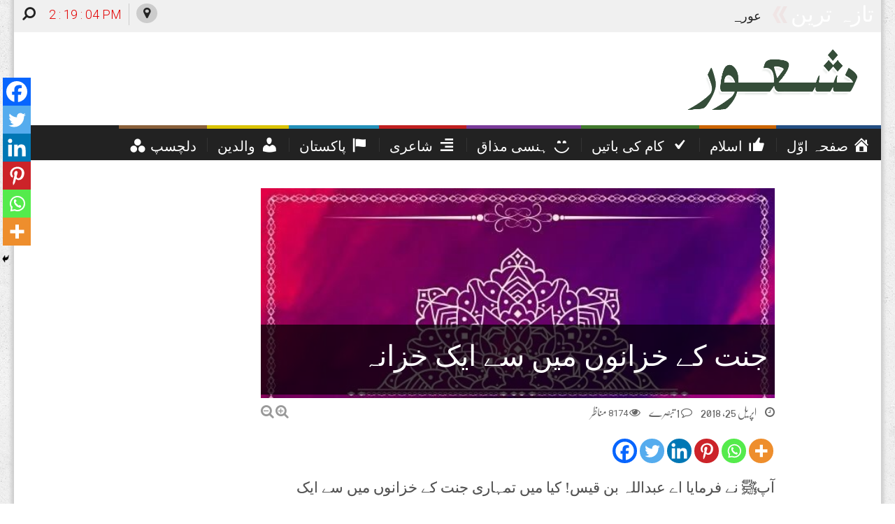

--- FILE ---
content_type: text/html; charset=UTF-8
request_url: https://shaurmag.com/?p=4046
body_size: 24030
content:
<!DOCTYPE html><html lang="en-US"><head><meta charset="UTF-8"><meta name="viewport" content="width=device-width, initial-scale=1"><link rel="profile" href="https://gmpg.org/xfn/11"><link rel="pingback" href="https://shaurmag.com/xmlrpc.php"><link rel="icon" href="https://shaurmag.com/wp-content/uploads/2018/01/icon.png" sizes="16x16" type="image/png"><title>جنت کے خزانوں میں سے ایک خزانہ &#8211; Shaur</title><meta name='robots' content='max-image-preview:large' /><style>img:is([sizes="auto" i], [sizes^="auto," i]) { contain-intrinsic-size: 3000px 1500px }</style><link rel='dns-prefetch' href='//maxcdn.bootstrapcdn.com' /><link rel='dns-prefetch' href='//www.googletagmanager.com' /><link rel="alternate" type="application/rss+xml" title="Shaur &raquo; Feed" href="https://shaurmag.com/?feed=rss2" /><link rel="alternate" type="application/rss+xml" title="Shaur &raquo; Comments Feed" href="https://shaurmag.com/?feed=comments-rss2" /><link rel="alternate" type="application/rss+xml" title="Shaur &raquo; جنت کے خزانوں میں سے ایک خزانہ Comments Feed" href="https://shaurmag.com/?feed=rss2&#038;p=4046" /> <script defer src="[data-uri]" type="eafa92315ebb0ddcb7e3f672-text/javascript"></script> <link rel='stylesheet' id='dashicons-css' href='https://shaurmag.com/wp-includes/css/dashicons.min.css?ver=6.8.3' type='text/css' media='all' /><link rel='stylesheet' id='menu-icons-extra-css' href='https://shaurmag.com/wp-content/plugins/menu-icons/css/extra.min.css?ver=0.13.20' type='text/css' media='all' /><style id='wp-emoji-styles-inline-css' type='text/css'>img.wp-smiley, img.emoji {
		display: inline !important;
		border: none !important;
		box-shadow: none !important;
		height: 1em !important;
		width: 1em !important;
		margin: 0 0.07em !important;
		vertical-align: -0.1em !important;
		background: none !important;
		padding: 0 !important;
	}</style><link rel='stylesheet' id='wp-block-library-css' href='https://shaurmag.com/wp-includes/css/dist/block-library/style.min.css?ver=6.8.3' type='text/css' media='all' /><style id='classic-theme-styles-inline-css' type='text/css'>/*! This file is auto-generated */
.wp-block-button__link{color:#fff;background-color:#32373c;border-radius:9999px;box-shadow:none;text-decoration:none;padding:calc(.667em + 2px) calc(1.333em + 2px);font-size:1.125em}.wp-block-file__button{background:#32373c;color:#fff;text-decoration:none}</style><style id='global-styles-inline-css' type='text/css'>:root{--wp--preset--aspect-ratio--square: 1;--wp--preset--aspect-ratio--4-3: 4/3;--wp--preset--aspect-ratio--3-4: 3/4;--wp--preset--aspect-ratio--3-2: 3/2;--wp--preset--aspect-ratio--2-3: 2/3;--wp--preset--aspect-ratio--16-9: 16/9;--wp--preset--aspect-ratio--9-16: 9/16;--wp--preset--color--black: #000000;--wp--preset--color--cyan-bluish-gray: #abb8c3;--wp--preset--color--white: #ffffff;--wp--preset--color--pale-pink: #f78da7;--wp--preset--color--vivid-red: #cf2e2e;--wp--preset--color--luminous-vivid-orange: #ff6900;--wp--preset--color--luminous-vivid-amber: #fcb900;--wp--preset--color--light-green-cyan: #7bdcb5;--wp--preset--color--vivid-green-cyan: #00d084;--wp--preset--color--pale-cyan-blue: #8ed1fc;--wp--preset--color--vivid-cyan-blue: #0693e3;--wp--preset--color--vivid-purple: #9b51e0;--wp--preset--gradient--vivid-cyan-blue-to-vivid-purple: linear-gradient(135deg,rgba(6,147,227,1) 0%,rgb(155,81,224) 100%);--wp--preset--gradient--light-green-cyan-to-vivid-green-cyan: linear-gradient(135deg,rgb(122,220,180) 0%,rgb(0,208,130) 100%);--wp--preset--gradient--luminous-vivid-amber-to-luminous-vivid-orange: linear-gradient(135deg,rgba(252,185,0,1) 0%,rgba(255,105,0,1) 100%);--wp--preset--gradient--luminous-vivid-orange-to-vivid-red: linear-gradient(135deg,rgba(255,105,0,1) 0%,rgb(207,46,46) 100%);--wp--preset--gradient--very-light-gray-to-cyan-bluish-gray: linear-gradient(135deg,rgb(238,238,238) 0%,rgb(169,184,195) 100%);--wp--preset--gradient--cool-to-warm-spectrum: linear-gradient(135deg,rgb(74,234,220) 0%,rgb(151,120,209) 20%,rgb(207,42,186) 40%,rgb(238,44,130) 60%,rgb(251,105,98) 80%,rgb(254,248,76) 100%);--wp--preset--gradient--blush-light-purple: linear-gradient(135deg,rgb(255,206,236) 0%,rgb(152,150,240) 100%);--wp--preset--gradient--blush-bordeaux: linear-gradient(135deg,rgb(254,205,165) 0%,rgb(254,45,45) 50%,rgb(107,0,62) 100%);--wp--preset--gradient--luminous-dusk: linear-gradient(135deg,rgb(255,203,112) 0%,rgb(199,81,192) 50%,rgb(65,88,208) 100%);--wp--preset--gradient--pale-ocean: linear-gradient(135deg,rgb(255,245,203) 0%,rgb(182,227,212) 50%,rgb(51,167,181) 100%);--wp--preset--gradient--electric-grass: linear-gradient(135deg,rgb(202,248,128) 0%,rgb(113,206,126) 100%);--wp--preset--gradient--midnight: linear-gradient(135deg,rgb(2,3,129) 0%,rgb(40,116,252) 100%);--wp--preset--font-size--small: 13px;--wp--preset--font-size--medium: 20px;--wp--preset--font-size--large: 36px;--wp--preset--font-size--x-large: 42px;--wp--preset--spacing--20: 0.44rem;--wp--preset--spacing--30: 0.67rem;--wp--preset--spacing--40: 1rem;--wp--preset--spacing--50: 1.5rem;--wp--preset--spacing--60: 2.25rem;--wp--preset--spacing--70: 3.38rem;--wp--preset--spacing--80: 5.06rem;--wp--preset--shadow--natural: 6px 6px 9px rgba(0, 0, 0, 0.2);--wp--preset--shadow--deep: 12px 12px 50px rgba(0, 0, 0, 0.4);--wp--preset--shadow--sharp: 6px 6px 0px rgba(0, 0, 0, 0.2);--wp--preset--shadow--outlined: 6px 6px 0px -3px rgba(255, 255, 255, 1), 6px 6px rgba(0, 0, 0, 1);--wp--preset--shadow--crisp: 6px 6px 0px rgba(0, 0, 0, 1);}:where(.is-layout-flex){gap: 0.5em;}:where(.is-layout-grid){gap: 0.5em;}body .is-layout-flex{display: flex;}.is-layout-flex{flex-wrap: wrap;align-items: center;}.is-layout-flex > :is(*, div){margin: 0;}body .is-layout-grid{display: grid;}.is-layout-grid > :is(*, div){margin: 0;}:where(.wp-block-columns.is-layout-flex){gap: 2em;}:where(.wp-block-columns.is-layout-grid){gap: 2em;}:where(.wp-block-post-template.is-layout-flex){gap: 1.25em;}:where(.wp-block-post-template.is-layout-grid){gap: 1.25em;}.has-black-color{color: var(--wp--preset--color--black) !important;}.has-cyan-bluish-gray-color{color: var(--wp--preset--color--cyan-bluish-gray) !important;}.has-white-color{color: var(--wp--preset--color--white) !important;}.has-pale-pink-color{color: var(--wp--preset--color--pale-pink) !important;}.has-vivid-red-color{color: var(--wp--preset--color--vivid-red) !important;}.has-luminous-vivid-orange-color{color: var(--wp--preset--color--luminous-vivid-orange) !important;}.has-luminous-vivid-amber-color{color: var(--wp--preset--color--luminous-vivid-amber) !important;}.has-light-green-cyan-color{color: var(--wp--preset--color--light-green-cyan) !important;}.has-vivid-green-cyan-color{color: var(--wp--preset--color--vivid-green-cyan) !important;}.has-pale-cyan-blue-color{color: var(--wp--preset--color--pale-cyan-blue) !important;}.has-vivid-cyan-blue-color{color: var(--wp--preset--color--vivid-cyan-blue) !important;}.has-vivid-purple-color{color: var(--wp--preset--color--vivid-purple) !important;}.has-black-background-color{background-color: var(--wp--preset--color--black) !important;}.has-cyan-bluish-gray-background-color{background-color: var(--wp--preset--color--cyan-bluish-gray) !important;}.has-white-background-color{background-color: var(--wp--preset--color--white) !important;}.has-pale-pink-background-color{background-color: var(--wp--preset--color--pale-pink) !important;}.has-vivid-red-background-color{background-color: var(--wp--preset--color--vivid-red) !important;}.has-luminous-vivid-orange-background-color{background-color: var(--wp--preset--color--luminous-vivid-orange) !important;}.has-luminous-vivid-amber-background-color{background-color: var(--wp--preset--color--luminous-vivid-amber) !important;}.has-light-green-cyan-background-color{background-color: var(--wp--preset--color--light-green-cyan) !important;}.has-vivid-green-cyan-background-color{background-color: var(--wp--preset--color--vivid-green-cyan) !important;}.has-pale-cyan-blue-background-color{background-color: var(--wp--preset--color--pale-cyan-blue) !important;}.has-vivid-cyan-blue-background-color{background-color: var(--wp--preset--color--vivid-cyan-blue) !important;}.has-vivid-purple-background-color{background-color: var(--wp--preset--color--vivid-purple) !important;}.has-black-border-color{border-color: var(--wp--preset--color--black) !important;}.has-cyan-bluish-gray-border-color{border-color: var(--wp--preset--color--cyan-bluish-gray) !important;}.has-white-border-color{border-color: var(--wp--preset--color--white) !important;}.has-pale-pink-border-color{border-color: var(--wp--preset--color--pale-pink) !important;}.has-vivid-red-border-color{border-color: var(--wp--preset--color--vivid-red) !important;}.has-luminous-vivid-orange-border-color{border-color: var(--wp--preset--color--luminous-vivid-orange) !important;}.has-luminous-vivid-amber-border-color{border-color: var(--wp--preset--color--luminous-vivid-amber) !important;}.has-light-green-cyan-border-color{border-color: var(--wp--preset--color--light-green-cyan) !important;}.has-vivid-green-cyan-border-color{border-color: var(--wp--preset--color--vivid-green-cyan) !important;}.has-pale-cyan-blue-border-color{border-color: var(--wp--preset--color--pale-cyan-blue) !important;}.has-vivid-cyan-blue-border-color{border-color: var(--wp--preset--color--vivid-cyan-blue) !important;}.has-vivid-purple-border-color{border-color: var(--wp--preset--color--vivid-purple) !important;}.has-vivid-cyan-blue-to-vivid-purple-gradient-background{background: var(--wp--preset--gradient--vivid-cyan-blue-to-vivid-purple) !important;}.has-light-green-cyan-to-vivid-green-cyan-gradient-background{background: var(--wp--preset--gradient--light-green-cyan-to-vivid-green-cyan) !important;}.has-luminous-vivid-amber-to-luminous-vivid-orange-gradient-background{background: var(--wp--preset--gradient--luminous-vivid-amber-to-luminous-vivid-orange) !important;}.has-luminous-vivid-orange-to-vivid-red-gradient-background{background: var(--wp--preset--gradient--luminous-vivid-orange-to-vivid-red) !important;}.has-very-light-gray-to-cyan-bluish-gray-gradient-background{background: var(--wp--preset--gradient--very-light-gray-to-cyan-bluish-gray) !important;}.has-cool-to-warm-spectrum-gradient-background{background: var(--wp--preset--gradient--cool-to-warm-spectrum) !important;}.has-blush-light-purple-gradient-background{background: var(--wp--preset--gradient--blush-light-purple) !important;}.has-blush-bordeaux-gradient-background{background: var(--wp--preset--gradient--blush-bordeaux) !important;}.has-luminous-dusk-gradient-background{background: var(--wp--preset--gradient--luminous-dusk) !important;}.has-pale-ocean-gradient-background{background: var(--wp--preset--gradient--pale-ocean) !important;}.has-electric-grass-gradient-background{background: var(--wp--preset--gradient--electric-grass) !important;}.has-midnight-gradient-background{background: var(--wp--preset--gradient--midnight) !important;}.has-small-font-size{font-size: var(--wp--preset--font-size--small) !important;}.has-medium-font-size{font-size: var(--wp--preset--font-size--medium) !important;}.has-large-font-size{font-size: var(--wp--preset--font-size--large) !important;}.has-x-large-font-size{font-size: var(--wp--preset--font-size--x-large) !important;}
:where(.wp-block-post-template.is-layout-flex){gap: 1.25em;}:where(.wp-block-post-template.is-layout-grid){gap: 1.25em;}
:where(.wp-block-columns.is-layout-flex){gap: 2em;}:where(.wp-block-columns.is-layout-grid){gap: 2em;}
:root :where(.wp-block-pullquote){font-size: 1.5em;line-height: 1.6;}</style><link rel='stylesheet' id='contact-form-7-css' href='https://shaurmag.com/wp-content/plugins/contact-form-7/includes/css/styles.css?ver=6.1.4' type='text/css' media='all' /><link rel='stylesheet' id='hamburger.css-css' href='https://shaurmag.com/wp-content/plugins/wp-responsive-menu/assets/css/wpr-hamburger.css?ver=3.2.1' type='text/css' media='all' /><link rel='stylesheet' id='wprmenu.css-css' href='https://shaurmag.com/wp-content/plugins/wp-responsive-menu/assets/css/wprmenu.css?ver=3.2.1' type='text/css' media='all' /><style id='wprmenu.css-inline-css' type='text/css'>@media only screen and ( max-width: 768px ) {html body div.wprm-wrapper {overflow: scroll;}#wprmenu_bar {background-image: url();background-size: cover ;background-repeat: repeat;}#wprmenu_bar {background-color: #1e73be;}html body div#mg-wprm-wrap .wpr_submit .icon.icon-search {color: #FFFFFF;}#wprmenu_bar .menu_title,#wprmenu_bar .wprmenu_icon_menu,#wprmenu_bar .menu_title a {color: #FFFFFF;}#wprmenu_bar .menu_title a {font-size: 20px;font-weight: normal;}#mg-wprm-wrap li.menu-item a {font-size: 15px;text-transform: uppercase;font-weight: normal;}#mg-wprm-wrap li.menu-item-has-children ul.sub-menu a {font-size: 15px;text-transform: uppercase;font-weight: normal;}#mg-wprm-wrap li.current-menu-item > a {background: #d53f3f;}#mg-wprm-wrap li.current-menu-item > a,#mg-wprm-wrap li.current-menu-item span.wprmenu_icon{color: #FFFFFF !important;}#mg-wprm-wrap {background-color: #1e73be;}.cbp-spmenu-push-toright,.cbp-spmenu-push-toright .mm-slideout {left: 80% ;}.cbp-spmenu-push-toleft {left: -80% ;}#mg-wprm-wrap.cbp-spmenu-right,#mg-wprm-wrap.cbp-spmenu-left,#mg-wprm-wrap.cbp-spmenu-right.custom,#mg-wprm-wrap.cbp-spmenu-left.custom,.cbp-spmenu-vertical {width: 80%;max-width: 400px;}#mg-wprm-wrap ul#wprmenu_menu_ul li.menu-item a,div#mg-wprm-wrap ul li span.wprmenu_icon {color: #FFFFFF;}#mg-wprm-wrap ul#wprmenu_menu_ul li.menu-item:valid ~ a{color: #FFFFFF;}#mg-wprm-wrap ul#wprmenu_menu_ul li.menu-item a:hover {background: #d53f3f;color: #FFFFFF !important;}div#mg-wprm-wrap ul>li:hover>span.wprmenu_icon {color: #FFFFFF !important;}.wprmenu_bar .hamburger-inner,.wprmenu_bar .hamburger-inner::before,.wprmenu_bar .hamburger-inner::after {background: #FFFFFF;}.wprmenu_bar .hamburger:hover .hamburger-inner,.wprmenu_bar .hamburger:hover .hamburger-inner::before,.wprmenu_bar .hamburger:hover .hamburger-inner::after {background: #FFFFFF;}#wprmenu_menu.left {width:80%;left: -80%;right: auto;}#wprmenu_menu.right {width:80%;right: -80%;left: auto;}.wprmenu_bar .hamburger {float: right;}.wprmenu_bar #custom_menu_icon.hamburger {top: 0px;right: 0px;float: right;background-color: #CCCCCC;}html body div#wprmenu_bar {height : px;}#mg-wprm-wrap.cbp-spmenu-left,#mg-wprm-wrap.cbp-spmenu-right,#mg-widgetmenu-wrap.cbp-spmenu-widget-left,#mg-widgetmenu-wrap.cbp-spmenu-widget-right {top: px !important;}.wpr_custom_menu #custom_menu_icon {display: block;}html { padding-top: 42px !important; }#wprmenu_bar,#mg-wprm-wrap { display: block; }div#wpadminbar { position: fixed; }}</style><link rel='stylesheet' id='wpr_icons-css' href='https://shaurmag.com/wp-content/plugins/wp-responsive-menu/inc/assets/icons/wpr-icons.css?ver=3.2.1' type='text/css' media='all' /><link rel='stylesheet' id='unews-bootstrap-css' href='https://shaurmag.com/wp-content/themes/UrduPress/layouts/bootstrap/css/bootstrap.css?ver=6.8.3' type='text/css' media='all' /><link rel='stylesheet' id='unews-style-css' href='https://shaurmag.com/wp-content/themes/UrduPress/style.css?ver=6.8.3' type='text/css' media='all' /><link crossorigin="anonymous" rel='stylesheet' id='unews-font-awesome-css' href='//maxcdn.bootstrapcdn.com/font-awesome/4.3.0/css/font-awesome.min.css?ver=6.8.3' type='text/css' media='all' /><link rel='stylesheet' id='unews-urdu-fonts-css' href='https://shaurmag.com/wp-content/themes/UrduPress/css/fonts.css?ver=6.8.3' type='text/css' media='all' /><link rel='stylesheet' id='unews-animate-css-css' href='https://shaurmag.com/wp-content/themes/UrduPress/css/animate.css?ver=6.8.3' type='text/css' media='all' /><link rel='stylesheet' id='newsletter-css' href='https://shaurmag.com/wp-content/plugins/newsletter/style.css?ver=9.1.0' type='text/css' media='all' /><link rel='stylesheet' id='heateor_sss_frontend_css-css' href='https://shaurmag.com/wp-content/plugins/sassy-social-share/public/css/sassy-social-share-public.css?ver=3.3.79' type='text/css' media='all' /><style id='heateor_sss_frontend_css-inline-css' type='text/css'>.heateor_sss_button_instagram span.heateor_sss_svg,a.heateor_sss_instagram span.heateor_sss_svg{background:radial-gradient(circle at 30% 107%,#fdf497 0,#fdf497 5%,#fd5949 45%,#d6249f 60%,#285aeb 90%)}.heateor_sss_horizontal_sharing .heateor_sss_svg,.heateor_sss_standard_follow_icons_container .heateor_sss_svg{color:#fff;border-width:0px;border-style:solid;border-color:transparent}.heateor_sss_horizontal_sharing .heateorSssTCBackground{color:#666}.heateor_sss_horizontal_sharing span.heateor_sss_svg:hover,.heateor_sss_standard_follow_icons_container span.heateor_sss_svg:hover{border-color:transparent;}.heateor_sss_vertical_sharing span.heateor_sss_svg,.heateor_sss_floating_follow_icons_container span.heateor_sss_svg{color:#fff;border-width:0px;border-style:solid;border-color:transparent;}.heateor_sss_vertical_sharing .heateorSssTCBackground{color:#666;}.heateor_sss_vertical_sharing span.heateor_sss_svg:hover,.heateor_sss_floating_follow_icons_container span.heateor_sss_svg:hover{border-color:transparent;}@media screen and (max-width:783px) {.heateor_sss_vertical_sharing{display:none!important}}div.heateor_sss_mobile_footer{display:none;}@media screen and (max-width:783px){div.heateor_sss_bottom_sharing .heateorSssTCBackground{background-color:white}div.heateor_sss_bottom_sharing{width:100%!important;left:0!important;}div.heateor_sss_bottom_sharing a{width:16.666666666667% !important;}div.heateor_sss_bottom_sharing .heateor_sss_svg{width: 100% !important;}div.heateor_sss_bottom_sharing div.heateorSssTotalShareCount{font-size:1em!important;line-height:28px!important}div.heateor_sss_bottom_sharing div.heateorSssTotalShareText{font-size:.7em!important;line-height:0px!important}div.heateor_sss_mobile_footer{display:block;height:40px;}.heateor_sss_bottom_sharing{padding:0!important;display:block!important;width:auto!important;bottom:-2px!important;top: auto!important;}.heateor_sss_bottom_sharing .heateor_sss_square_count{line-height:inherit;}.heateor_sss_bottom_sharing .heateorSssSharingArrow{display:none;}.heateor_sss_bottom_sharing .heateorSssTCBackground{margin-right:1.1em!important}}</style> <script type="eafa92315ebb0ddcb7e3f672-text/javascript" src="https://shaurmag.com/wp-includes/js/jquery/jquery.min.js?ver=3.7.1" id="jquery-core-js"></script> <script defer type="eafa92315ebb0ddcb7e3f672-text/javascript" src="https://shaurmag.com/wp-includes/js/jquery/jquery-migrate.min.js?ver=3.4.1" id="jquery-migrate-js"></script> <script defer type="eafa92315ebb0ddcb7e3f672-text/javascript" src="https://shaurmag.com/wp-content/cache/autoptimize/js/autoptimize_single_851f8dba812d4762ed4e16c5baf25cd6.js?ver=3.2.1" id="modernizr-js"></script> <script defer type="eafa92315ebb0ddcb7e3f672-text/javascript" src="https://shaurmag.com/wp-content/cache/autoptimize/js/autoptimize_single_b4713df0b78aa1688c57628e4f1cab0c.js?ver=3.2.1" id="touchSwipe-js"></script> <script defer id="wprmenu.js-js-extra" src="[data-uri]" type="eafa92315ebb0ddcb7e3f672-text/javascript"></script> <script defer type="eafa92315ebb0ddcb7e3f672-text/javascript" src="https://shaurmag.com/wp-content/cache/autoptimize/js/autoptimize_single_830fefaf44a115514ceb786726dfe126.js?ver=3.2.1" id="wprmenu.js-js"></script> <script defer id="my-ajax-js-extra" src="[data-uri]" type="eafa92315ebb0ddcb7e3f672-text/javascript"></script> <script defer type="eafa92315ebb0ddcb7e3f672-text/javascript" src="https://shaurmag.com/wp-content/cache/autoptimize/js/autoptimize_single_51155892d82a15186614e146f24930f3.js?ver=1" id="my-ajax-js"></script> <script defer type="eafa92315ebb0ddcb7e3f672-text/javascript" src="https://shaurmag.com/wp-content/cache/autoptimize/js/autoptimize_single_f7adcd111efa987edd6107328e99a0c1.js?ver=6.8.3" id="unews-jquery-js"></script> <script defer type="eafa92315ebb0ddcb7e3f672-text/javascript" src="https://shaurmag.com/wp-content/themes/UrduPress/layouts/bootstrap/js/bootstrap.min.js?ver=6.8.3" id="unews-bootstrap-j-js"></script> <script defer type="eafa92315ebb0ddcb7e3f672-text/javascript" src="https://shaurmag.com/wp-content/cache/autoptimize/js/autoptimize_single_dc157a26fa2cda039ff91001d2919720.js?ver=6.8.3" id="unews-clock-js"></script> <script defer type="eafa92315ebb0ddcb7e3f672-text/javascript" src="https://shaurmag.com/wp-content/themes/UrduPress/js/jquery.simpleWeather.min.js?ver=6.8.3" id="unews-weather-js"></script> <script defer type="eafa92315ebb0ddcb7e3f672-text/javascript" src="https://shaurmag.com/wp-content/cache/autoptimize/js/autoptimize_single_f65611b90ec54b2a719b74a23e9a5afb.js?ver=6.8.3" id="unews-openpad-js"></script> <script defer type="eafa92315ebb0ddcb7e3f672-text/javascript" src="https://shaurmag.com/wp-content/cache/autoptimize/js/autoptimize_single_eb13a77711ff4e7088c05a5be0150b97.js?ver=6.8.3" id="unews-news-ticker-js"></script> <link rel="https://api.w.org/" href="https://shaurmag.com/index.php?rest_route=/" /><link rel="alternate" title="JSON" type="application/json" href="https://shaurmag.com/index.php?rest_route=/wp/v2/posts/4046" /><link rel="EditURI" type="application/rsd+xml" title="RSD" href="https://shaurmag.com/xmlrpc.php?rsd" /><meta name="generator" content="WordPress 6.8.3" /><link rel="canonical" href="https://shaurmag.com/?p=4046" /><link rel='shortlink' href='https://shaurmag.com/?p=4046' /><link rel="alternate" title="oEmbed (JSON)" type="application/json+oembed" href="https://shaurmag.com/index.php?rest_route=%2Foembed%2F1.0%2Fembed&#038;url=https%3A%2F%2Fshaurmag.com%2F%3Fp%3D4046" /><link rel="alternate" title="oEmbed (XML)" type="text/xml+oembed" href="https://shaurmag.com/index.php?rest_route=%2Foembed%2F1.0%2Fembed&#038;url=https%3A%2F%2Fshaurmag.com%2F%3Fp%3D4046&#038;format=xml" /><meta name="generator" content="Redux 4.5.10" /><meta property="fb:pages" content="103848802567846" /><meta name="generator" content="Site Kit by Google 1.170.0" /><meta name="google-adsense-platform-account" content="ca-host-pub-2644536267352236"><meta name="google-adsense-platform-domain" content="sitekit.withgoogle.com"><link rel="amphtml" href="https://shaurmag.com/?p=4046&#038;amp"><link rel="icon" href="https://shaurmag.com/wp-content/uploads/2018/05/cropped-ms-icon-310x310-32x32.png" sizes="32x32" /><link rel="icon" href="https://shaurmag.com/wp-content/uploads/2018/05/cropped-ms-icon-310x310-192x192.png" sizes="192x192" /><link rel="apple-touch-icon" href="https://shaurmag.com/wp-content/uploads/2018/05/cropped-ms-icon-310x310-180x180.png" /><meta name="msapplication-TileImage" content="https://shaurmag.com/wp-content/uploads/2018/05/cropped-ms-icon-310x310-270x270.png" /><style id="xpanel-dynamic-css" title="dynamic-css" class="redux-options-output">h1{font-family:noto;line-height:70px;font-weight:400;font-style:normal;color:#222;font-size:41px;}h2{font-family:noto;line-height:68px;font-weight:400;font-style:normal;color:#222;font-size:39px;}h3{font-family:noto;line-height:60px;font-weight:400;font-style:normal;color:#222;font-size:30px;}h4{font-family:noto;line-height:48px;font-weight:400;font-style:normal;color:#222;font-size:26px;}h5{font-family:noto;line-height:36px;font-weight:400;font-style:normal;color:#222;font-size:18px;}h6{font-family:noto;line-height:36px;font-weight:400;font-style:normal;color:#222;font-size:18px;}.footer-widget{font-family:noto;line-height:32px;font-weight:400;font-style:normal;color:#f0f0f0;font-size:16px;}.entry-content p{font-family:noto;line-height:37px;font-weight:400;font-style:normal;color:#555;font-size:21px;}.main-menu{font-family:noto;line-height:30px;font-weight:400;font-style:normal;color:#f0f0f0;font-size:23px;}.breaking_head{font-family:noto;line-height:31px;font-weight:400;font-style:normal;color:#ffffff;font-size:31px;}.breaking_body{font-family:noto;line-height:36px;font-weight:400;font-style:normal;color:#222;font-size:18px;}</style> <script defer src="[data-uri]" type="eafa92315ebb0ddcb7e3f672-text/javascript"></script> <script defer src="[data-uri]" type="eafa92315ebb0ddcb7e3f672-text/javascript"></script> <script defer src="[data-uri]" type="eafa92315ebb0ddcb7e3f672-text/javascript"></script> </head><body data-rsssl=1 class="wp-singular post-template-default single single-post postid-4046 single-format-standard wp-theme-UrduPress group-blog"> <script defer src="[data-uri]" type="eafa92315ebb0ddcb7e3f672-text/javascript"></script> <div id="page" class="hfeed site container"><header id="masthead" class="header" role="banner"><div class="small-bar"><div class="container-fluid"><div class="breaking_news"><div class="breaking_head hidden-xs"><span id="newsArrows" class="arrows animated infinite flash"></span> تازہ ترین</div><div class="breaking_body hidden-xs" id="breakingNews"><ul> <a href="https://shaurmag.com/?p=14546"><li>عورت! محبت کی پہچان</a></li><a href="https://shaurmag.com/?p=14528"><li>پریشانی اور غم کی دعا</a></li><a href="https://shaurmag.com/?p=14508"><li>صلہ رحمی</a></li><a href="https://shaurmag.com/?p=14503"><li>اللہ تعالیٰ آسانیاں فرمائے</a></li><a href="https://shaurmag.com/?p=14490"><li>آزمائش، مصائب اور مشکلات پر صبر کرو</a></li></ul></div><div class="searchBtn pull-left"> <a href="javascript:" id="searchF"><i class="fa fa-search fa-3x fa-flip-horizontal"></i></a></div><div class="date-time pull-left pl-10"><div class="clock" id="clock"></div></div><div id="weather" class="pull-left ml-10 hidden-md hidden-sm"></div><div class="locBtn pull-left hidden-md hidden-sm"> <a href="#" id="changelocation" class="ml-10"><i class="fa fa-map-marker"></i></a></div></div><div class="search_form" id="searchForm"><form role="search" method="get" class="search-form" action="https://shaurmag.com/"> <label> <span class="screen-reader-text">جو تلاش کرنا چاہ رہے ہیں یہاں لکھیں</span> <input type="search" id="searchInput" class="search-field" wrap="soft" onKeyPress="if (!window.__cfRLUnblockHandlers) return false; processKeypresses()" onClick="if (!window.__cfRLUnblockHandlers) return false; storeCaret(this)" onKeyUp="if (!window.__cfRLUnblockHandlers) return false; storeCaret(this)" onkeydown="if (!window.__cfRLUnblockHandlers) return false; processKeydown()" onFocus="if (!window.__cfRLUnblockHandlers) return false; setEditor(this)" placeholder="جو تلاش کرنا چاہ رہے ہیں یہاں لکھیں …" value="" name="s" title="جو تلاش کرنا چاہ رہے ہیں یہاں لکھیں" data-cf-modified-eafa92315ebb0ddcb7e3f672-="" /> </label> <input type="submit" class="search-submit" value="تلاش کریں" /></form></div><div id="location-selector" class="location-selector"> <a href="javascript:" id="closeLocChanger"><i class="fa fa-times"></i></a><div class="col-lg-10 col-md-10 col-sm-10 col-xs-10"> <select id="location-drop" onchange="if (!window.__cfRLUnblockHandlers) return false; changeLocation()" class="form-control" data-cf-modified-eafa92315ebb0ddcb7e3f672-=""><option value="0">Select Your Location</option><option value="1">Lahore, Punjab, PK</option><option value="2">Karachi, Sindh, PK</option><option value="3">Islamabad, PK</option> </select></div><div class="col-lg-6 col-md-6 col-sm-6 col-xs-6"> <button type="form-control" id="submitLoc" class="btn btn-success">Update Weather</button></div></div></div></div><div class="header-content"><div class="container-fluid"><div class="logo col-lg-4 col-md-3 col-sm-16 col-xs-16"> <a href="https://shaurmag.com/" rel="home"> <img src="https://shaurmag.com/wp-content/uploads/2023/07/shaur_logo.png"> </a></div><div class="header-banner col-lg-12 col-md-13 hidden-sm hidden-xs text-left"></div><div class="header-banner col-xs-16 col-sm-16 hidden-md hidden-lg text-center"></div></div></div><div class="nav-wrap"><div class="container-fluid"><nav class="main-menu navbar navbar-default"><div class="container-fluid"><div class="navbar-header"> <button type="button" class="navbar-toggle collapsed" data-toggle="collapse" data-target="#navbar" aria-expanded="false" aria-controls="navbar"> <span class="sr-only">Toggle navigation</span> <span class="icon-bar"></span> <span class="icon-bar"></span> <span class="icon-bar"></span> </button></div><div id="navbar" class="navbar-collapse collapse"><ul id="primary-menu" class="menu"><li id="menu-item-420" class="menu-item menu-item-type-custom menu-item-object-custom menu-item-home menu-item-420"><a href="https://shaurmag.com"><span>صفحہ اوّل</span><i class="_mi _after dashicons dashicons-admin-home" aria-hidden="true" style="font-size:1.3em;"></i></a></li><li id="menu-item-75" class="menu-item menu-item-type-taxonomy menu-item-object-category current-post-ancestor current-menu-parent current-post-parent menu-item-75"><a href="https://shaurmag.com/?cat=4"><span>اسلام</span><i class="_mi _after dashicons dashicons-thumbs-up" aria-hidden="true" style="font-size:1.3em;"></i></a></li><li id="menu-item-77" class="menu-item menu-item-type-taxonomy menu-item-object-category menu-item-77"><a href="https://shaurmag.com/?cat=5"><span>کام کی باتیں</span><i class="_mi _after dashicons dashicons-yes" aria-hidden="true" style="font-size:1.4em;"></i></a></li><li id="menu-item-443" class="menu-item menu-item-type-taxonomy menu-item-object-category menu-item-443"><a href="https://shaurmag.com/?cat=41"><span>ہنسی مذاق</span><i class="_mi _after dashicons dashicons-smiley" aria-hidden="true" style="font-size:1.3em;"></i></a></li><li id="menu-item-584" class="menu-item menu-item-type-taxonomy menu-item-object-category menu-item-584"><a href="https://shaurmag.com/?cat=44"><span>شاعری</span><i class="_mi _after dashicons dashicons-editor-alignright" aria-hidden="true" style="font-size:1.3em;"></i></a></li><li id="menu-item-598" class="menu-item menu-item-type-taxonomy menu-item-object-category menu-item-598"><a href="https://shaurmag.com/?cat=45"><span>پاکستان</span><i class="_mi _after dashicons dashicons-flag" aria-hidden="true" style="font-size:1.3em;"></i></a></li><li id="menu-item-78" class="menu-item menu-item-type-taxonomy menu-item-object-category menu-item-78"><a href="https://shaurmag.com/?cat=6"><span>والدین</span><i class="_mi _after dashicons dashicons-admin-users" aria-hidden="true" style="font-size:1.3em;"></i></a></li><li id="menu-item-11999" class="menu-item menu-item-type-taxonomy menu-item-object-category menu-item-11999"><a href="https://shaurmag.com/?cat=1031"><i class="_mi _before dashicons dashicons-image-filter" aria-hidden="true"></i><span>دلچسپ</span></a></li></ul></div></div></nav></div></div></header><div id="content" class="container-fluid"> <script defer src="[data-uri]" type="eafa92315ebb0ddcb7e3f672-text/javascript"></script> <div id="primary" class="content-area pt-10 mt-10"><div id="main" class="col-lg-11 col-md-10 col-sm-10 col-xs-16 pull-right post-view" role="main"><div class="container-fluid"><div class="col-lg-13 col-md-16 col-sm-16 col-xs-16 pot-view-content pl-0"><article id="post-4046" class="post-4046 post type-post status-publish format-standard has-post-thumbnail hentry category-4 tag-9 tag-279 tag-469 tag-49 tag-65 tag-13"><header class="entry-header" style="background:url(https://shaurmag.com/wp-content/uploads/2018/01/123.jpg) center top no-repeat; background-size:100%;"><h1 class="entry-title">جنت کے خزانوں میں سے ایک خزانہ</h1></header><div class="entry-meta"><div class="post-info pt-5 pb-5"> <span class="pull-left"> <a href="javascript:" id="incSize" title="Increase Font Size" class="mr-10"><i class="fa fa-search-plus"></i></a> <a href="javascript:" id="dcrSize" title="Increase Font Size"><i class="fa fa-search-minus"></i></a> </span> <small></small> <span class="posted-on"><a href="https://shaurmag.com/?p=4046" rel="bookmark"><i class="fa fa-clock-o"></i><span class="mr-10"><time class="entry-date published" datetime="2018-04-25T20:59:31+05:00"> اپریل  25, 2018</time><time class="updated" datetime="2018-04-25T20:59:31+05:00">April 25, 2018</time></span></a></span> <sann class="post-comments mr-10"> <i class="fa fa-comment-o"></i> 1 تبصرے </sann> <span class="post-views mr-10"><i class="fa fa-eye"></i> <small>8174</small> مناظر</span></div></div><div class="entry-content" id="post-conten-single"><div class='heateorSssClear'></div><div style="float:right" class='heateor_sss_sharing_container heateor_sss_horizontal_sharing' data-heateor-sss-href='https://shaurmag.com/?p=4046'><div class='heateor_sss_sharing_title' style="font-weight:bold" ></div><div class="heateor_sss_sharing_ul"><a aria-label="Facebook" class="heateor_sss_facebook" href="https://www.facebook.com/sharer/sharer.php?u=https%3A%2F%2Fshaurmag.com%2F%3Fp%3D4046" title="Facebook" rel="nofollow noopener" target="_blank" style="font-size:32px!important;box-shadow:none;display:inline-block;vertical-align:middle"><span class="heateor_sss_svg" style="background-color:#0765FE;width:35px;height:35px;border-radius:999px;display:inline-block;opacity:1;float:left;font-size:32px;box-shadow:none;display:inline-block;font-size:16px;padding:0 4px;vertical-align:middle;background-repeat:repeat;overflow:hidden;padding:0;cursor:pointer;box-sizing:content-box"><svg style="display:block;border-radius:999px;" focusable="false" aria-hidden="true" xmlns="http://www.w3.org/2000/svg" width="100%" height="100%" viewBox="0 0 32 32"><path fill="#fff" d="M28 16c0-6.627-5.373-12-12-12S4 9.373 4 16c0 5.628 3.875 10.35 9.101 11.647v-7.98h-2.474V16H13.1v-1.58c0-4.085 1.849-5.978 5.859-5.978.76 0 2.072.15 2.608.298v3.325c-.283-.03-.775-.045-1.386-.045-1.967 0-2.728.745-2.728 2.683V16h3.92l-.673 3.667h-3.247v8.245C23.395 27.195 28 22.135 28 16Z"></path></svg></span></a><a aria-label="Twitter" class="heateor_sss_button_twitter" href="https://twitter.com/intent/tweet?text=%D8%AC%D9%86%D8%AA%20%DA%A9%DB%92%20%D8%AE%D8%B2%D8%A7%D9%86%D9%88%DA%BA%20%D9%85%DB%8C%DA%BA%20%D8%B3%DB%92%20%D8%A7%DB%8C%DA%A9%20%D8%AE%D8%B2%D8%A7%D9%86%DB%81&url=https%3A%2F%2Fshaurmag.com%2F%3Fp%3D4046" title="Twitter" rel="nofollow noopener" target="_blank" style="font-size:32px!important;box-shadow:none;display:inline-block;vertical-align:middle"><span class="heateor_sss_svg heateor_sss_s__default heateor_sss_s_twitter" style="background-color:#55acee;width:35px;height:35px;border-radius:999px;display:inline-block;opacity:1;float:left;font-size:32px;box-shadow:none;display:inline-block;font-size:16px;padding:0 4px;vertical-align:middle;background-repeat:repeat;overflow:hidden;padding:0;cursor:pointer;box-sizing:content-box"><svg style="display:block;border-radius:999px;" focusable="false" aria-hidden="true" xmlns="http://www.w3.org/2000/svg" width="100%" height="100%" viewBox="-4 -4 39 39"><path d="M28 8.557a9.913 9.913 0 0 1-2.828.775 4.93 4.93 0 0 0 2.166-2.725 9.738 9.738 0 0 1-3.13 1.194 4.92 4.92 0 0 0-3.593-1.55 4.924 4.924 0 0 0-4.794 6.049c-4.09-.21-7.72-2.17-10.15-5.15a4.942 4.942 0 0 0-.665 2.477c0 1.71.87 3.214 2.19 4.1a4.968 4.968 0 0 1-2.23-.616v.06c0 2.39 1.7 4.38 3.952 4.83-.414.115-.85.174-1.297.174-.318 0-.626-.03-.928-.086a4.935 4.935 0 0 0 4.6 3.42 9.893 9.893 0 0 1-6.114 2.107c-.398 0-.79-.023-1.175-.068a13.953 13.953 0 0 0 7.55 2.213c9.056 0 14.01-7.507 14.01-14.013 0-.213-.005-.426-.015-.637.96-.695 1.795-1.56 2.455-2.55z" fill="#fff"></path></svg></span></a><a aria-label="Linkedin" class="heateor_sss_button_linkedin" href="https://www.linkedin.com/sharing/share-offsite/?url=https%3A%2F%2Fshaurmag.com%2F%3Fp%3D4046" title="Linkedin" rel="nofollow noopener" target="_blank" style="font-size:32px!important;box-shadow:none;display:inline-block;vertical-align:middle"><span class="heateor_sss_svg heateor_sss_s__default heateor_sss_s_linkedin" style="background-color:#0077b5;width:35px;height:35px;border-radius:999px;display:inline-block;opacity:1;float:left;font-size:32px;box-shadow:none;display:inline-block;font-size:16px;padding:0 4px;vertical-align:middle;background-repeat:repeat;overflow:hidden;padding:0;cursor:pointer;box-sizing:content-box"><svg style="display:block;border-radius:999px;" focusable="false" aria-hidden="true" xmlns="http://www.w3.org/2000/svg" width="100%" height="100%" viewBox="0 0 32 32"><path d="M6.227 12.61h4.19v13.48h-4.19V12.61zm2.095-6.7a2.43 2.43 0 0 1 0 4.86c-1.344 0-2.428-1.09-2.428-2.43s1.084-2.43 2.428-2.43m4.72 6.7h4.02v1.84h.058c.56-1.058 1.927-2.176 3.965-2.176 4.238 0 5.02 2.792 5.02 6.42v7.395h-4.183v-6.56c0-1.564-.03-3.574-2.178-3.574-2.18 0-2.514 1.7-2.514 3.46v6.668h-4.187V12.61z" fill="#fff"></path></svg></span></a><a aria-label="Pinterest" class="heateor_sss_button_pinterest" href="https://shaurmag.com/?p=4046" onclick="if (!window.__cfRLUnblockHandlers) return false; event.preventDefault();javascript:void( (function() {var e=document.createElement('script' );e.setAttribute('type','text/javascript' );e.setAttribute('charset','UTF-8' );e.setAttribute('src','//assets.pinterest.com/js/pinmarklet.js?r='+Math.random()*99999999);document.body.appendChild(e)})());" title="Pinterest" rel="noopener" style="font-size:32px!important;box-shadow:none;display:inline-block;vertical-align:middle" data-cf-modified-eafa92315ebb0ddcb7e3f672-=""><span class="heateor_sss_svg heateor_sss_s__default heateor_sss_s_pinterest" style="background-color:#cc2329;width:35px;height:35px;border-radius:999px;display:inline-block;opacity:1;float:left;font-size:32px;box-shadow:none;display:inline-block;font-size:16px;padding:0 4px;vertical-align:middle;background-repeat:repeat;overflow:hidden;padding:0;cursor:pointer;box-sizing:content-box"><svg style="display:block;border-radius:999px;" focusable="false" aria-hidden="true" xmlns="http://www.w3.org/2000/svg" width="100%" height="100%" viewBox="-2 -2 35 35"><path fill="#fff" d="M16.539 4.5c-6.277 0-9.442 4.5-9.442 8.253 0 2.272.86 4.293 2.705 5.046.303.125.574.005.662-.33.061-.231.205-.816.27-1.06.088-.331.053-.447-.191-.736-.532-.627-.873-1.439-.873-2.591 0-3.338 2.498-6.327 6.505-6.327 3.548 0 5.497 2.168 5.497 5.062 0 3.81-1.686 7.025-4.188 7.025-1.382 0-2.416-1.142-2.085-2.545.397-1.674 1.166-3.48 1.166-4.689 0-1.081-.581-1.983-1.782-1.983-1.413 0-2.548 1.462-2.548 3.419 0 1.247.421 2.091.421 2.091l-1.699 7.199c-.505 2.137-.076 4.755-.039 5.019.021.158.223.196.314.077.13-.17 1.813-2.247 2.384-4.324.162-.587.929-3.631.929-3.631.46.876 1.801 1.646 3.227 1.646 4.247 0 7.128-3.871 7.128-9.053.003-3.918-3.317-7.568-8.361-7.568z"/></svg></span></a><a aria-label="Whatsapp" class="heateor_sss_whatsapp" href="https://api.whatsapp.com/send?text=%D8%AC%D9%86%D8%AA%20%DA%A9%DB%92%20%D8%AE%D8%B2%D8%A7%D9%86%D9%88%DA%BA%20%D9%85%DB%8C%DA%BA%20%D8%B3%DB%92%20%D8%A7%DB%8C%DA%A9%20%D8%AE%D8%B2%D8%A7%D9%86%DB%81%20https%3A%2F%2Fshaurmag.com%2F%3Fp%3D4046" title="Whatsapp" rel="nofollow noopener" target="_blank" style="font-size:32px!important;box-shadow:none;display:inline-block;vertical-align:middle"><span class="heateor_sss_svg" style="background-color:#55eb4c;width:35px;height:35px;border-radius:999px;display:inline-block;opacity:1;float:left;font-size:32px;box-shadow:none;display:inline-block;font-size:16px;padding:0 4px;vertical-align:middle;background-repeat:repeat;overflow:hidden;padding:0;cursor:pointer;box-sizing:content-box"><svg style="display:block;border-radius:999px;" focusable="false" aria-hidden="true" xmlns="http://www.w3.org/2000/svg" width="100%" height="100%" viewBox="-6 -5 40 40"><path class="heateor_sss_svg_stroke heateor_sss_no_fill" stroke="#fff" stroke-width="2" fill="none" d="M 11.579798566743314 24.396926207859085 A 10 10 0 1 0 6.808479557110079 20.73576436351046"></path><path d="M 7 19 l -1 6 l 6 -1" class="heateor_sss_no_fill heateor_sss_svg_stroke" stroke="#fff" stroke-width="2" fill="none"></path><path d="M 10 10 q -1 8 8 11 c 5 -1 0 -6 -1 -3 q -4 -3 -5 -5 c 4 -2 -1 -5 -1 -4" fill="#fff"></path></svg></span></a><a class="heateor_sss_more" aria-label="More" title="More" rel="nofollow noopener" style="font-size: 32px!important;border:0;box-shadow:none;display:inline-block!important;font-size:16px;padding:0 4px;vertical-align: middle;display:inline;" href="https://shaurmag.com/?p=4046" onclick="if (!window.__cfRLUnblockHandlers) return false; event.preventDefault()" data-cf-modified-eafa92315ebb0ddcb7e3f672-=""><span class="heateor_sss_svg" style="background-color:#ee8e2d;width:35px;height:35px;border-radius:999px;display:inline-block!important;opacity:1;float:left;font-size:32px!important;box-shadow:none;display:inline-block;font-size:16px;padding:0 4px;vertical-align:middle;display:inline;background-repeat:repeat;overflow:hidden;padding:0;cursor:pointer;box-sizing:content-box;" onclick="if (!window.__cfRLUnblockHandlers) return false; heateorSssMoreSharingPopup(this, 'https://shaurmag.com/?p=4046', '%D8%AC%D9%86%D8%AA%20%DA%A9%DB%92%20%D8%AE%D8%B2%D8%A7%D9%86%D9%88%DA%BA%20%D9%85%DB%8C%DA%BA%20%D8%B3%DB%92%20%D8%A7%DB%8C%DA%A9%20%D8%AE%D8%B2%D8%A7%D9%86%DB%81', '' )" data-cf-modified-eafa92315ebb0ddcb7e3f672-=""><svg xmlns="http://www.w3.org/2000/svg" xmlns:xlink="http://www.w3.org/1999/xlink" viewBox="-.3 0 32 32" version="1.1" width="100%" height="100%" style="display:block;border-radius:999px;" xml:space="preserve"><g><path fill="#fff" d="M18 14V8h-4v6H8v4h6v6h4v-6h6v-4h-6z" fill-rule="evenodd"></path></g></svg></span></a></div><div class="heateorSssClear"></div></div><div class='heateorSssClear'></div><br/><p>آپﷺ نے فرمایا اے عبداللہ بن قیس! کیا میں تمہاری جنت کے خزانوں میں سے ایک خزانے کے بارے میں نہ بتا دوں؟<br /> عبداللہ بن قیس نے کہا: کیوں نہیں اے اللہ کے رسول ۖ۔آپ ۖ نے فرمایا:-</p><p> لا حَوْلَ وَلا قُوَّةَ إِلا بِاللہ<br /> اللہ کی مدد کے بغیر گناہ سے بچنے کی طاقت اور کوئی نیکی کرنے کی قوت نہیں</p><p>انسان اگر یہ دعا پڑھے تو اللہ کی طرف سے اسے کہا جاتا ہے: تمہارے لیے اللہ کافی ہے ،تمہیں محفوظ کر دیا گیا ہے اور تمہاری رہنمائی کر دی گئی، نیز شیطان اس سے دور ہٹ جاتا ہے) ابو داود، ترمذی</p><p>اس لیے کہ سب کچھ اللہ کے سپرد کر کے ہر چیز اللہ تعالی کے حوالے کرنا اس ذکر کا تقاضا ہے، اور یہ کہ بندے کے ہاتھ میں کچھ نہیں ہے، تمام معاملات کی باگ ڈور اللہ تعالی کے ہاتھ میں ہے، تمام مخلوقات کے امور اللہ تعالی کے فیصلوں اور تقدیر کے ساتھ منسلک ہیں، کوئی بھی اس کے حکم پر نظر ثانی نہیں کر سکتا۔</p><p>اس لیے اے مسلم ! اپنے عقیدہ توحید کی وجہ سے مکمل طور پر بھروسا رکھو، مطمئن رہو، پریشان مت ہو، اور یہ یقین رکھو کہ ایک دن ضرور آفتیں اور صعوبتیں ختم ہوں گی، پوری امت کو یہ نظریہ اچھی طرح ذہن میں بٹھانے کی ضرورت ہے؛ کیونکہ اس کائنات میں موجود ہر چیز حکمِ الہی کے تابع ہے، اس جہان میں کوئی بھی چیز چاہے وہ کتنی ہی طاقتور ہو، اسے اپنی طاقت پر کتنا ہی گھمنڈ ہو! وہ پھر بھی اللہ تعالی کی قوت ، حکم، قضا اور قدر کے تابع ہے؛ چنانچہ تمام طاقتور اللہ تعالی کے زیر تسلط ہیچ اور کمزور ہیں۔ امت اس وقت انواع و اقسام کے دکھ اور درد برداشت کر رہی ہے، پوری امت کو چاہیے کہ اس عظیم ذکر کو پہچانیں اور سچائی و اخلاص کے ساتھ اس پر ایمان لائیں ، ہر وقت &#8220;لَا حَوْلَ وَلَا قُوَّةَ إِلَّا بِاللَّهِ&#8221; کا ورد اپنی زبان پر جاری رکھو، اس سے تمام پریشانیوں سے نکلنے کا راستہ ملے گا اور تمام تنگیوں سے خلاصی نصیب ہوگی۔</p><p><img fetchpriority="high" decoding="async" src="https://shaurmag.com/wp-
ontent/uploads/2018/01/123.jpg" alt="لا حول ولاقوة إلا بالله" width="626" height="626" class="size-full wp-image-4049" srcset="https://shaurmag.com/wp-content/uploads/2018/01/123.jpg 626w, https://shaurmag.com/wp-content/uploads/2018/01/123-150x150.jpg 150w, https://shaurmag.com/wp-content/uploads/2018/01/123-300x300.jpg 300w, https://shaurmag.com/wp-content/uploads/2018/01/123-120x120.jpg 120w" sizes="(max-width: 626px) 100vw, 626px" /></p><h4> La Hawla Wa La Quwwata Illa Billah<br /> Allah Ki Madad Kay Beghair Gunnah Say Bachnay Ki Taqat Aur Koyi Naiki Karnay Ki Quwwat Nahin<br /></h4> <br/><div class='heateorSssClear'></div><div style="float:right" class='heateor_sss_sharing_container heateor_sss_horizontal_sharing' data-heateor-sss-href='https://shaurmag.com/?p=4046'><div class='heateor_sss_sharing_title' style="font-weight:bold" ></div><div class="heateor_sss_sharing_ul"><a aria-label="Facebook" class="heateor_sss_facebook" href="https://www.facebook.com/sharer/sharer.php?u=https%3A%2F%2Fshaurmag.com%2F%3Fp%3D4046" title="Facebook" rel="nofollow noopener" target="_blank" style="font-size:32px!important;box-shadow:none;display:inline-block;vertical-align:middle"><span class="heateor_sss_svg" style="background-color:#0765FE;width:35px;height:35px;border-radius:999px;display:inline-block;opacity:1;float:left;font-size:32px;box-shadow:none;display:inline-block;font-size:16px;padding:0 4px;vertical-align:middle;background-repeat:repeat;overflow:hidden;padding:0;cursor:pointer;box-sizing:content-box"><svg style="display:block;border-radius:999px;" focusable="false" aria-hidden="true" xmlns="http://www.w3.org/2000/svg" width="100%" height="100%" viewBox="0 0 32 32"><path fill="#fff" d="M28 16c0-6.627-5.373-12-12-12S4 9.373 4 16c0 5.628 3.875 10.35 9.101 11.647v-7.98h-2.474V16H13.1v-1.58c0-4.085 1.849-5.978 5.859-5.978.76 0 2.072.15 2.608.298v3.325c-.283-.03-.775-.045-1.386-.045-1.967 0-2.728.745-2.728 2.683V16h3.92l-.673 3.667h-3.247v8.245C23.395 27.195 28 22.135 28 16Z"></path></svg></span></a><a aria-label="Twitter" class="heateor_sss_button_twitter" href="https://twitter.com/intent/tweet?text=%D8%AC%D9%86%D8%AA%20%DA%A9%DB%92%20%D8%AE%D8%B2%D8%A7%D9%86%D9%88%DA%BA%20%D9%85%DB%8C%DA%BA%20%D8%B3%DB%92%20%D8%A7%DB%8C%DA%A9%20%D8%AE%D8%B2%D8%A7%D9%86%DB%81&url=https%3A%2F%2Fshaurmag.com%2F%3Fp%3D4046" title="Twitter" rel="nofollow noopener" target="_blank" style="font-size:32px!important;box-shadow:none;display:inline-block;vertical-align:middle"><span class="heateor_sss_svg heateor_sss_s__default heateor_sss_s_twitter" style="background-color:#55acee;width:35px;height:35px;border-radius:999px;display:inline-block;opacity:1;float:left;font-size:32px;box-shadow:none;display:inline-block;font-size:16px;padding:0 4px;vertical-align:middle;background-repeat:repeat;overflow:hidden;padding:0;cursor:pointer;box-sizing:content-box"><svg style="display:block;border-radius:999px;" focusable="false" aria-hidden="true" xmlns="http://www.w3.org/2000/svg" width="100%" height="100%" viewBox="-4 -4 39 39"><path d="M28 8.557a9.913 9.913 0 0 1-2.828.775 4.93 4.93 0 0 0 2.166-2.725 9.738 9.738 0 0 1-3.13 1.194 4.92 4.92 0 0 0-3.593-1.55 4.924 4.924 0 0 0-4.794 6.049c-4.09-.21-7.72-2.17-10.15-5.15a4.942 4.942 0 0 0-.665 2.477c0 1.71.87 3.214 2.19 4.1a4.968 4.968 0 0 1-2.23-.616v.06c0 2.39 1.7 4.38 3.952 4.83-.414.115-.85.174-1.297.174-.318 0-.626-.03-.928-.086a4.935 4.935 0 0 0 4.6 3.42 9.893 9.893 0 0 1-6.114 2.107c-.398 0-.79-.023-1.175-.068a13.953 13.953 0 0 0 7.55 2.213c9.056 0 14.01-7.507 14.01-14.013 0-.213-.005-.426-.015-.637.96-.695 1.795-1.56 2.455-2.55z" fill="#fff"></path></svg></span></a><a aria-label="Linkedin" class="heateor_sss_button_linkedin" href="https://www.linkedin.com/sharing/share-offsite/?url=https%3A%2F%2Fshaurmag.com%2F%3Fp%3D4046" title="Linkedin" rel="nofollow noopener" target="_blank" style="font-size:32px!important;box-shadow:none;display:inline-block;vertical-align:middle"><span class="heateor_sss_svg heateor_sss_s__default heateor_sss_s_linkedin" style="background-color:#0077b5;width:35px;height:35px;border-radius:999px;display:inline-block;opacity:1;float:left;font-size:32px;box-shadow:none;display:inline-block;font-size:16px;padding:0 4px;vertical-align:middle;background-repeat:repeat;overflow:hidden;padding:0;cursor:pointer;box-sizing:content-box"><svg style="display:block;border-radius:999px;" focusable="false" aria-hidden="true" xmlns="http://www.w3.org/2000/svg" width="100%" height="100%" viewBox="0 0 32 32"><path d="M6.227 12.61h4.19v13.48h-4.19V12.61zm2.095-6.7a2.43 2.43 0 0 1 0 4.86c-1.344 0-2.428-1.09-2.428-2.43s1.084-2.43 2.428-2.43m4.72 6.7h4.02v1.84h.058c.56-1.058 1.927-2.176 3.965-2.176 4.238 0 5.02 2.792 5.02 6.42v7.395h-4.183v-6.56c0-1.564-.03-3.574-2.178-3.574-2.18 0-2.514 1.7-2.514 3.46v6.668h-4.187V12.61z" fill="#fff"></path></svg></span></a><a aria-label="Pinterest" class="heateor_sss_button_pinterest" href="https://shaurmag.com/?p=4046" onclick="if (!window.__cfRLUnblockHandlers) return false; event.preventDefault();javascript:void( (function() {var e=document.createElement('script' );e.setAttribute('type','text/javascript' );e.setAttribute('charset','UTF-8' );e.setAttribute('src','//assets.pinterest.com/js/pinmarklet.js?r='+Math.random()*99999999);document.body.appendChild(e)})());" title="Pinterest" rel="noopener" style="font-size:32px!important;box-shadow:none;display:inline-block;vertical-align:middle" data-cf-modified-eafa92315ebb0ddcb7e3f672-=""><span class="heateor_sss_svg heateor_sss_s__default heateor_sss_s_pinterest" style="background-color:#cc2329;width:35px;height:35px;border-radius:999px;display:inline-block;opacity:1;float:left;font-size:32px;box-shadow:none;display:inline-block;font-size:16px;padding:0 4px;vertical-align:middle;background-repeat:repeat;overflow:hidden;padding:0;cursor:pointer;box-sizing:content-box"><svg style="display:block;border-radius:999px;" focusable="false" aria-hidden="true" xmlns="http://www.w3.org/2000/svg" width="100%" height="100%" viewBox="-2 -2 35 35"><path fill="#fff" d="M16.539 4.5c-6.277 0-9.442 4.5-9.442 8.253 0 2.272.86 4.293 2.705 5.046.303.125.574.005.662-.33.061-.231.205-.816.27-1.06.088-.331.053-.447-.191-.736-.532-.627-.873-1.439-.873-2.591 0-3.338 2.498-6.327 6.505-6.327 3.548 0 5.497 2.168 5.497 5.062 0 3.81-1.686 7.025-4.188 7.025-1.382 0-2.416-1.142-2.085-2.545.397-1.674 1.166-3.48 1.166-4.689 0-1.081-.581-1.983-1.782-1.983-1.413 0-2.548 1.462-2.548 3.419 0 1.247.421 2.091.421 2.091l-1.699 7.199c-.505 2.137-.076 4.755-.039 5.019.021.158.223.196.314.077.13-.17 1.813-2.247 2.384-4.324.162-.587.929-3.631.929-3.631.46.876 1.801 1.646 3.227 1.646 4.247 0 7.128-3.871 7.128-9.053.003-3.918-3.317-7.568-8.361-7.568z"/></svg></span></a><a aria-label="Whatsapp" class="heateor_sss_whatsapp" href="https://api.whatsapp.com/send?text=%D8%AC%D9%86%D8%AA%20%DA%A9%DB%92%20%D8%AE%D8%B2%D8%A7%D9%86%D9%88%DA%BA%20%D9%85%DB%8C%DA%BA%20%D8%B3%DB%92%20%D8%A7%DB%8C%DA%A9%20%D8%AE%D8%B2%D8%A7%D9%86%DB%81%20https%3A%2F%2Fshaurmag.com%2F%3Fp%3D4046" title="Whatsapp" rel="nofollow noopener" target="_blank" style="font-size:32px!important;box-shadow:none;display:inline-block;vertical-align:middle"><span class="heateor_sss_svg" style="background-color:#55eb4c;width:35px;height:35px;border-radius:999px;display:inline-block;opacity:1;float:left;font-size:32px;box-shadow:none;display:inline-block;font-size:16px;padding:0 4px;vertical-align:middle;background-repeat:repeat;overflow:hidden;padding:0;cursor:pointer;box-sizing:content-box"><svg style="display:block;border-radius:999px;" focusable="false" aria-hidden="true" xmlns="http://www.w3.org/2000/svg" width="100%" height="100%" viewBox="-6 -5 40 40"><path class="heateor_sss_svg_stroke heateor_sss_no_fill" stroke="#fff" stroke-width="2" fill="none" d="M 11.579798566743314 24.396926207859085 A 10 10 0 1 0 6.808479557110079 20.73576436351046"></path><path d="M 7 19 l -1 6 l 6 -1" class="heateor_sss_no_fill heateor_sss_svg_stroke" stroke="#fff" stroke-width="2" fill="none"></path><path d="M 10 10 q -1 8 8 11 c 5 -1 0 -6 -1 -3 q -4 -3 -5 -5 c 4 -2 -1 -5 -1 -4" fill="#fff"></path></svg></span></a><a class="heateor_sss_more" aria-label="More" title="More" rel="nofollow noopener" style="font-size: 32px!important;border:0;box-shadow:none;display:inline-block!important;font-size:16px;padding:0 4px;vertical-align: middle;display:inline;" href="https://shaurmag.com/?p=4046" onclick="if (!window.__cfRLUnblockHandlers) return false; event.preventDefault()" data-cf-modified-eafa92315ebb0ddcb7e3f672-=""><span class="heateor_sss_svg" style="background-color:#ee8e2d;width:35px;height:35px;border-radius:999px;display:inline-block!important;opacity:1;float:left;font-size:32px!important;box-shadow:none;display:inline-block;font-size:16px;padding:0 4px;vertical-align:middle;display:inline;background-repeat:repeat;overflow:hidden;padding:0;cursor:pointer;box-sizing:content-box;" onclick="if (!window.__cfRLUnblockHandlers) return false; heateorSssMoreSharingPopup(this, 'https://shaurmag.com/?p=4046', '%D8%AC%D9%86%D8%AA%20%DA%A9%DB%92%20%D8%AE%D8%B2%D8%A7%D9%86%D9%88%DA%BA%20%D9%85%DB%8C%DA%BA%20%D8%B3%DB%92%20%D8%A7%DB%8C%DA%A9%20%D8%AE%D8%B2%D8%A7%D9%86%DB%81', '' )" data-cf-modified-eafa92315ebb0ddcb7e3f672-=""><svg xmlns="http://www.w3.org/2000/svg" xmlns:xlink="http://www.w3.org/1999/xlink" viewBox="-.3 0 32 32" version="1.1" width="100%" height="100%" style="display:block;border-radius:999px;" xml:space="preserve"><g><path fill="#fff" d="M18 14V8h-4v6H8v4h6v6h4v-6h6v-4h-6z" fill-rule="evenodd"></path></g></svg></span></a></div><div class="heateorSssClear"></div></div><div class='heateorSssClear'></div><div class='heateor_sss_sharing_container heateor_sss_vertical_sharing heateor_sss_bottom_sharing' style='width:44px;left: -10px;top: 100px;-webkit-box-shadow:none;box-shadow:none;' data-heateor-sss-href='https://shaurmag.com/?p=4046'><div class="heateor_sss_sharing_ul"><a aria-label="Facebook" class="heateor_sss_facebook" href="https://www.facebook.com/sharer/sharer.php?u=https%3A%2F%2Fshaurmag.com%2F%3Fp%3D4046" title="Facebook" rel="nofollow noopener" target="_blank" style="font-size:32px!important;box-shadow:none;display:inline-block;vertical-align:middle"><span class="heateor_sss_svg" style="background-color:#0765FE;width:40px;height:40px;margin:0;display:inline-block;opacity:1;float:left;font-size:32px;box-shadow:none;display:inline-block;font-size:16px;padding:0 4px;vertical-align:middle;background-repeat:repeat;overflow:hidden;padding:0;cursor:pointer;box-sizing:content-box"><svg style="display:block;" focusable="false" aria-hidden="true" xmlns="http://www.w3.org/2000/svg" width="100%" height="100%" viewBox="0 0 32 32"><path fill="#fff" d="M28 16c0-6.627-5.373-12-12-12S4 9.373 4 16c0 5.628 3.875 10.35 9.101 11.647v-7.98h-2.474V16H13.1v-1.58c0-4.085 1.849-5.978 5.859-5.978.76 0 2.072.15 2.608.298v3.325c-.283-.03-.775-.045-1.386-.045-1.967 0-2.728.745-2.728 2.683V16h3.92l-.673 3.667h-3.247v8.245C23.395 27.195 28 22.135 28 16Z"></path></svg></span></a><a aria-label="Twitter" class="heateor_sss_button_twitter" href="https://twitter.com/intent/tweet?text=%D8%AC%D9%86%D8%AA%20%DA%A9%DB%92%20%D8%AE%D8%B2%D8%A7%D9%86%D9%88%DA%BA%20%D9%85%DB%8C%DA%BA%20%D8%B3%DB%92%20%D8%A7%DB%8C%DA%A9%20%D8%AE%D8%B2%D8%A7%D9%86%DB%81&url=https%3A%2F%2Fshaurmag.com%2F%3Fp%3D4046" title="Twitter" rel="nofollow noopener" target="_blank" style="font-size:32px!important;box-shadow:none;display:inline-block;vertical-align:middle"><span class="heateor_sss_svg heateor_sss_s__default heateor_sss_s_twitter" style="background-color:#55acee;width:40px;height:40px;margin:0;display:inline-block;opacity:1;float:left;font-size:32px;box-shadow:none;display:inline-block;font-size:16px;padding:0 4px;vertical-align:middle;background-repeat:repeat;overflow:hidden;padding:0;cursor:pointer;box-sizing:content-box"><svg style="display:block;" focusable="false" aria-hidden="true" xmlns="http://www.w3.org/2000/svg" width="100%" height="100%" viewBox="-4 -4 39 39"><path d="M28 8.557a9.913 9.913 0 0 1-2.828.775 4.93 4.93 0 0 0 2.166-2.725 9.738 9.738 0 0 1-3.13 1.194 4.92 4.92 0 0 0-3.593-1.55 4.924 4.924 0 0 0-4.794 6.049c-4.09-.21-7.72-2.17-10.15-5.15a4.942 4.942 0 0 0-.665 2.477c0 1.71.87 3.214 2.19 4.1a4.968 4.968 0 0 1-2.23-.616v.06c0 2.39 1.7 4.38 3.952 4.83-.414.115-.85.174-1.297.174-.318 0-.626-.03-.928-.086a4.935 4.935 0 0 0 4.6 3.42 9.893 9.893 0 0 1-6.114 2.107c-.398 0-.79-.023-1.175-.068a13.953 13.953 0 0 0 7.55 2.213c9.056 0 14.01-7.507 14.01-14.013 0-.213-.005-.426-.015-.637.96-.695 1.795-1.56 2.455-2.55z" fill="#fff"></path></svg></span></a><a aria-label="Linkedin" class="heateor_sss_button_linkedin" href="https://www.linkedin.com/sharing/share-offsite/?url=https%3A%2F%2Fshaurmag.com%2F%3Fp%3D4046" title="Linkedin" rel="nofollow noopener" target="_blank" style="font-size:32px!important;box-shadow:none;display:inline-block;vertical-align:middle"><span class="heateor_sss_svg heateor_sss_s__default heateor_sss_s_linkedin" style="background-color:#0077b5;width:40px;height:40px;margin:0;display:inline-block;opacity:1;float:left;font-size:32px;box-shadow:none;display:inline-block;font-size:16px;padding:0 4px;vertical-align:middle;background-repeat:repeat;overflow:hidden;padding:0;cursor:pointer;box-sizing:content-box"><svg style="display:block;" focusable="false" aria-hidden="true" xmlns="http://www.w3.org/2000/svg" width="100%" height="100%" viewBox="0 0 32 32"><path d="M6.227 12.61h4.19v13.48h-4.19V12.61zm2.095-6.7a2.43 2.43 0 0 1 0 4.86c-1.344 0-2.428-1.09-2.428-2.43s1.084-2.43 2.428-2.43m4.72 6.7h4.02v1.84h.058c.56-1.058 1.927-2.176 3.965-2.176 4.238 0 5.02 2.792 5.02 6.42v7.395h-4.183v-6.56c0-1.564-.03-3.574-2.178-3.574-2.18 0-2.514 1.7-2.514 3.46v6.668h-4.187V12.61z" fill="#fff"></path></svg></span></a><a aria-label="Pinterest" class="heateor_sss_button_pinterest" href="https://shaurmag.com/?p=4046" onclick="if (!window.__cfRLUnblockHandlers) return false; event.preventDefault();javascript:void( (function() {var e=document.createElement('script' );e.setAttribute('type','text/javascript' );e.setAttribute('charset','UTF-8' );e.setAttribute('src','//assets.pinterest.com/js/pinmarklet.js?r='+Math.random()*99999999);document.body.appendChild(e)})());" title="Pinterest" rel="noopener" style="font-size:32px!important;box-shadow:none;display:inline-block;vertical-align:middle" data-cf-modified-eafa92315ebb0ddcb7e3f672-=""><span class="heateor_sss_svg heateor_sss_s__default heateor_sss_s_pinterest" style="background-color:#cc2329;width:40px;height:40px;margin:0;display:inline-block;opacity:1;float:left;font-size:32px;box-shadow:none;display:inline-block;font-size:16px;padding:0 4px;vertical-align:middle;background-repeat:repeat;overflow:hidden;padding:0;cursor:pointer;box-sizing:content-box"><svg style="display:block;" focusable="false" aria-hidden="true" xmlns="http://www.w3.org/2000/svg" width="100%" height="100%" viewBox="-2 -2 35 35"><path fill="#fff" d="M16.539 4.5c-6.277 0-9.442 4.5-9.442 8.253 0 2.272.86 4.293 2.705 5.046.303.125.574.005.662-.33.061-.231.205-.816.27-1.06.088-.331.053-.447-.191-.736-.532-.627-.873-1.439-.873-2.591 0-3.338 2.498-6.327 6.505-6.327 3.548 0 5.497 2.168 5.497 5.062 0 3.81-1.686 7.025-4.188 7.025-1.382 0-2.416-1.142-2.085-2.545.397-1.674 1.166-3.48 1.166-4.689 0-1.081-.581-1.983-1.782-1.983-1.413 0-2.548 1.462-2.548 3.419 0 1.247.421 2.091.421 2.091l-1.699 7.199c-.505 2.137-.076 4.755-.039 5.019.021.158.223.196.314.077.13-.17 1.813-2.247 2.384-4.324.162-.587.929-3.631.929-3.631.46.876 1.801 1.646 3.227 1.646 4.247 0 7.128-3.871 7.128-9.053.003-3.918-3.317-7.568-8.361-7.568z"/></svg></span></a><a aria-label="Whatsapp" class="heateor_sss_whatsapp" href="https://api.whatsapp.com/send?text=%D8%AC%D9%86%D8%AA%20%DA%A9%DB%92%20%D8%AE%D8%B2%D8%A7%D9%86%D9%88%DA%BA%20%D9%85%DB%8C%DA%BA%20%D8%B3%DB%92%20%D8%A7%DB%8C%DA%A9%20%D8%AE%D8%B2%D8%A7%D9%86%DB%81%20https%3A%2F%2Fshaurmag.com%2F%3Fp%3D4046" title="Whatsapp" rel="nofollow noopener" target="_blank" style="font-size:32px!important;box-shadow:none;display:inline-block;vertical-align:middle"><span class="heateor_sss_svg" style="background-color:#55eb4c;width:40px;height:40px;margin:0;display:inline-block;opacity:1;float:left;font-size:32px;box-shadow:none;display:inline-block;font-size:16px;padding:0 4px;vertical-align:middle;background-repeat:repeat;overflow:hidden;padding:0;cursor:pointer;box-sizing:content-box"><svg style="display:block;" focusable="false" aria-hidden="true" xmlns="http://www.w3.org/2000/svg" width="100%" height="100%" viewBox="-6 -5 40 40"><path class="heateor_sss_svg_stroke heateor_sss_no_fill" stroke="#fff" stroke-width="2" fill="none" d="M 11.579798566743314 24.396926207859085 A 10 10 0 1 0 6.808479557110079 20.73576436351046"></path><path d="M 7 19 l -1 6 l 6 -1" class="heateor_sss_no_fill heateor_sss_svg_stroke" stroke="#fff" stroke-width="2" fill="none"></path><path d="M 10 10 q -1 8 8 11 c 5 -1 0 -6 -1 -3 q -4 -3 -5 -5 c 4 -2 -1 -5 -1 -4" fill="#fff"></path></svg></span></a><a class="heateor_sss_more" aria-label="More" title="More" rel="nofollow noopener" style="font-size: 32px!important;border:0;box-shadow:none;display:inline-block!important;font-size:16px;padding:0 4px;vertical-align: middle;display:inline;" href="https://shaurmag.com/?p=4046" onclick="if (!window.__cfRLUnblockHandlers) return false; event.preventDefault()" data-cf-modified-eafa92315ebb0ddcb7e3f672-=""><span class="heateor_sss_svg" style="background-color:#ee8e2d;width:40px;height:40px;margin:0;display:inline-block!important;opacity:1;float:left;font-size:32px!important;box-shadow:none;display:inline-block;font-size:16px;padding:0 4px;vertical-align:middle;display:inline;background-repeat:repeat;overflow:hidden;padding:0;cursor:pointer;box-sizing:content-box;" onclick="if (!window.__cfRLUnblockHandlers) return false; heateorSssMoreSharingPopup(this, 'https://shaurmag.com/?p=4046', '%D8%AC%D9%86%D8%AA%20%DA%A9%DB%92%20%D8%AE%D8%B2%D8%A7%D9%86%D9%88%DA%BA%20%D9%85%DB%8C%DA%BA%20%D8%B3%DB%92%20%D8%A7%DB%8C%DA%A9%20%D8%AE%D8%B2%D8%A7%D9%86%DB%81', '' )" data-cf-modified-eafa92315ebb0ddcb7e3f672-=""><svg xmlns="http://www.w3.org/2000/svg" xmlns:xlink="http://www.w3.org/1999/xlink" viewBox="-.3 0 32 32" version="1.1" width="100%" height="100%" style="display:block;" xml:space="preserve"><g><path fill="#fff" d="M18 14V8h-4v6H8v4h6v6h4v-6h6v-4h-6z" fill-rule="evenodd"></path></g></svg></span></a></div><div class="heateorSssClear"></div></div></div><footer class="entry-footer"> <span class="cat-links">کیٹاگری میں : <a href="https://shaurmag.com/?cat=4" rel="category">اسلام</a> </span><span class="tags-links">Tagged <a href="https://shaurmag.com/?tag=%d8%a7%d8%b3%d9%84%d8%a7%d9%85" rel="tag">اسلام</a>، <a href="https://shaurmag.com/?tag=%d8%ac%d9%86%d8%aa" rel="tag">جنت</a>، <a href="https://shaurmag.com/?tag=%d8%ae%d8%b2%d8%a7%d9%86%db%81" rel="tag">خزانہ</a>، <a href="https://shaurmag.com/?tag=%d8%b4%d8%b9%d9%88%d8%b1" rel="tag">شعور</a>، <a href="https://shaurmag.com/?tag=%d9%82%d8%b1%d8%a2%d9%86" rel="tag">قرآن</a>، <a href="https://shaurmag.com/?tag=%da%a9%d8%a7%d9%85-%da%a9%db%8c-%d8%a8%d8%a7%d8%aa%db%8c%da%ba" rel="tag">کام کی باتیں</a></span></footer></article></div><div class="mini-sidebar-single col-lg-3 hidden-md hidden-sm hidden-xs pl-0 pr-0"></div></div><div class="below-post row"><div class="below-post-ad"></div><div class="related-posts mb-10"><div class="related-posts-header"><h2>مزید پڑھیں</h2></div><div class="related-posts-container pt-10"><div class="block-body"><div class="block-post-grid col-lg-4 col-md-8 col-sm-8 col-xs-16 pl-5 pr-5"><div class="post-thumbnail mb-10"> <a href="https://shaurmag.com/?p=14698"> <img width="1366" height="768" src="https://shaurmag.com/wp-content/uploads/2025/05/perfume-testers.jpg" class="attachment-full size-full wp-post-image" alt="Labaib perfume tester bottle – Compact and elegant design" decoding="async" loading="lazy" srcset="https://shaurmag.com/wp-content/uploads/2025/05/perfume-testers.jpg 1366w, https://shaurmag.com/wp-content/uploads/2025/05/perfume-testers-300x169.jpg 300w, https://shaurmag.com/wp-content/uploads/2025/05/perfume-testers-1024x576.jpg 1024w, https://shaurmag.com/wp-content/uploads/2025/05/perfume-testers-768x432.jpg 768w" sizes="auto, (max-width: 1366px) 100vw, 1366px" /> </a></div><div class="post-title mt-5 mb-10"><h5><a href="https://shaurmag.com/?p=14698">Labaib Perfume Testers to Try Scents with Confidence</a></h5></div></div><div class="block-post-grid col-lg-4 col-md-8 col-sm-8 col-xs-16 pl-5 pr-5"><div class="post-thumbnail mb-10"> <a href="https://shaurmag.com/?p=14692"> <img width="1366" height="768" src="https://shaurmag.com/wp-content/uploads/2025/05/unisex-perfume.jpg" class="attachment-full size-full wp-post-image" alt="Labaib signature unisex fragrance – Long-lasting and balanced scent." decoding="async" loading="lazy" srcset="https://shaurmag.com/wp-content/uploads/2025/05/unisex-perfume.jpg 1366w, https://shaurmag.com/wp-content/uploads/2025/05/unisex-perfume-300x169.jpg 300w, https://shaurmag.com/wp-content/uploads/2025/05/unisex-perfume-1024x576.jpg 1024w, https://shaurmag.com/wp-content/uploads/2025/05/unisex-perfume-768x432.jpg 768w" sizes="auto, (max-width: 1366px) 100vw, 1366px" /> </a></div><div class="post-title mt-5 mb-10"><h5><a href="https://shaurmag.com/?p=14692">Best Unisex Perfumes for All Genders and Seasons</a></h5></div></div><div class="block-post-grid col-lg-4 col-md-8 col-sm-8 col-xs-16 pl-5 pr-5"><div class="post-thumbnail mb-10"> <a href="https://shaurmag.com/?p=14689"> <img width="1366" height="768" src="https://shaurmag.com/wp-content/uploads/2025/05/tas.jpg" class="attachment-full size-full wp-post-image" alt="Labaib Luxury Tasbeeh Perfect Islamic Gift Option" decoding="async" loading="lazy" srcset="https://shaurmag.com/wp-content/uploads/2025/05/tas.jpg 1366w, https://shaurmag.com/wp-content/uploads/2025/05/tas-300x169.jpg 300w, https://shaurmag.com/wp-content/uploads/2025/05/tas-1024x576.jpg 1024w, https://shaurmag.com/wp-content/uploads/2025/05/tas-768x432.jpg 768w" sizes="auto, (max-width: 1366px) 100vw, 1366px" /> </a></div><div class="post-title mt-5 mb-10"><h5><a href="https://shaurmag.com/?p=14689">Labaib Tasbeeh Collection for Peace and Spiritual Grace</a></h5></div></div><div class="block-post-grid col-lg-4 col-md-8 col-sm-8 col-xs-16 pl-5 pr-5"><div class="post-thumbnail mb-10"> <a href="https://shaurmag.com/?p=14685"> <img width="1366" height="768" src="https://shaurmag.com/wp-content/uploads/2025/05/medicated-footwear.jpg" class="attachment-full size-full wp-post-image" alt="Labaib Medicated Footwear Comfortable and Supportive Sandals." decoding="async" loading="lazy" srcset="https://shaurmag.com/wp-content/uploads/2025/05/medicated-footwear.jpg 1366w, https://shaurmag.com/wp-content/uploads/2025/05/medicated-footwear-300x169.jpg 300w, https://shaurmag.com/wp-content/uploads/2025/05/medicated-footwear-1024x576.jpg 1024w, https://shaurmag.com/wp-content/uploads/2025/05/medicated-footwear-768x432.jpg 768w" sizes="auto, (max-width: 1366px) 100vw, 1366px" /> </a></div><div class="post-title mt-5 mb-10"><h5><a href="https://shaurmag.com/?p=14685">Comfort Meets Care with Labaib Medicated Footwear</a></h5></div></div><div class="block-post-grid col-lg-4 col-md-8 col-sm-8 col-xs-16 pl-5 pr-5"><div class="post-thumbnail mb-10"> <a href="https://shaurmag.com/?p=14677"> <img width="1366" height="768" src="https://shaurmag.com/wp-content/uploads/2025/05/Perfume-for-Men.jpg" class="attachment-full size-full wp-post-image" alt="&quot;Luxury perfume for men with woody and musky fragrance notes&quot;" decoding="async" loading="lazy" srcset="https://shaurmag.com/wp-content/uploads/2025/05/Perfume-for-Men.jpg 1366w, https://shaurmag.com/wp-content/uploads/2025/05/Perfume-for-Men-300x169.jpg 300w, https://shaurmag.com/wp-content/uploads/2025/05/Perfume-for-Men-1024x576.jpg 1024w, https://shaurmag.com/wp-content/uploads/2025/05/Perfume-for-Men-768x432.jpg 768w" sizes="auto, (max-width: 1366px) 100vw, 1366px" /> </a></div><div class="post-title mt-5 mb-10"><h5><a href="https://shaurmag.com/?p=14677">Top Perfume for Men to Boost Your Style and Confidence</a></h5></div></div><div class="block-post-grid col-lg-4 col-md-8 col-sm-8 col-xs-16 pl-5 pr-5"><div class="post-thumbnail mb-10"> <a href="https://shaurmag.com/?p=14636"> <img width="1366" height="768" src="https://shaurmag.com/wp-content/uploads/2025/05/attar.jpg" class="attachment-full size-full wp-post-image" alt="Labaib attar collection – Luxury Islamic perfumes" decoding="async" loading="lazy" srcset="https://shaurmag.com/wp-content/uploads/2025/05/attar.jpg 1366w, https://shaurmag.com/wp-content/uploads/2025/05/attar-300x169.jpg 300w, https://shaurmag.com/wp-content/uploads/2025/05/attar-1024x576.jpg 1024w, https://shaurmag.com/wp-content/uploads/2025/05/attar-768x432.jpg 768w" sizes="auto, (max-width: 1366px) 100vw, 1366px" /> </a></div><div class="post-title mt-5 mb-10"><h5><a href="https://shaurmag.com/?p=14636">Labaib Attar Collection Pureِ,Traditional and Long Lasting</a></h5></div></div><div class="block-post-grid col-lg-4 col-md-8 col-sm-8 col-xs-16 pl-5 pr-5"><div class="post-thumbnail mb-10"> <a href="https://shaurmag.com/?p=14625"> <img width="1366" height="768" src="https://shaurmag.com/wp-content/uploads/2025/05/perfume-for-women.jpg" class="attachment-full size-full wp-post-image" alt="&quot;Signature perfume for women in a stylish packaging&quot;" decoding="async" loading="lazy" srcset="https://shaurmag.com/wp-content/uploads/2025/05/perfume-for-women.jpg 1366w, https://shaurmag.com/wp-content/uploads/2025/05/perfume-for-women-300x169.jpg 300w, https://shaurmag.com/wp-content/uploads/2025/05/perfume-for-women-1024x576.jpg 1024w, https://shaurmag.com/wp-content/uploads/2025/05/perfume-for-women-768x432.jpg 768w" sizes="auto, (max-width: 1366px) 100vw, 1366px" /> </a></div><div class="post-title mt-5 mb-10"><h5><a href="https://shaurmag.com/?p=14625">Discover Labaib Perfume for women Elegant and Long Lasting</a></h5></div></div></div></div></div><div class="comments-row"><div class="comment-control"><a href="javascript:" id="comment-toggle">Load/Hide Comments</a></div><div id="comment-box"><div id="comments" class="comments-area"><h2 class="comments-title"> &ldquo;<span>جنت کے خزانوں میں سے ایک خزانہ</span>&rdquo; ایک تبصرہ</h2><ol class="comment-list"><li id="comment-118" class="comment even thread-even depth-1"><article id="div-comment-118" class="comment-body"><footer class="comment-meta"><div class="comment-author vcard"> <img alt='' src='https://secure.gravatar.com/avatar/883d770d902cffcfe3615218644645b9f30d78d266de866ab6fe4f36a705c8f7?s=32&#038;d=mm&#038;r=g' srcset='https://secure.gravatar.com/avatar/883d770d902cffcfe3615218644645b9f30d78d266de866ab6fe4f36a705c8f7?s=64&#038;d=mm&#038;r=g 2x' class='avatar avatar-32 photo' height='32' width='32' loading='lazy' decoding='async'/> <b class="fn">نعیم بٹ</b> <span class="says">says:</span></div><div class="comment-metadata"> <a href="https://shaurmag.com/?p=4046#comment-118"><time datetime="2018-04-29T11:29:36+05:00"> اپریل  29, 2018 at 11:29 am</time></a></div></footer><div class="comment-content"><p>ماشا اللہ بہت خوب</p></div><div class="reply"><a rel="nofollow" class="comment-reply-link" href="https://shaurmag.com/?p=4046&#038;replytocom=118#respond" data-commentid="118" data-postid="4046" data-belowelement="div-comment-118" data-respondelement="respond" data-replyto="Reply to نعیم بٹ" aria-label="Reply to نعیم بٹ">Reply</a></div></article></li></ol><div id="respond" class="comment-respond"><h3 id="reply-title" class="comment-reply-title">اپنا تبصرہ بھیجیں <small><a rel="nofollow" id="cancel-comment-reply-link" href="/?p=4046#respond" style="display:none;">Cancel reply</a></small></h3><form action="https://shaurmag.com/wp-comments-post.php" method="post" id="commentform" class="comment-form"><h4 class="email-note">آپکا ای میل ایڈریس شائع نہیں کیا جائے گا</h4><div class="comment-form-field"><label for="comment">اپنا تبصرہ لکھیں</label><textarea id="comment" class="field" name="comment" cols="35" rows="4" wrap="soft" onKeyPress="if (!window.__cfRLUnblockHandlers) return false; processKeypresses()" onClick="if (!window.__cfRLUnblockHandlers) return false; storeCaret(this)" onKeyUp="if (!window.__cfRLUnblockHandlers) return false; storeCaret(this)" onkeydown="if (!window.__cfRLUnblockHandlers) return false; processKeydown()" onFocus="if (!window.__cfRLUnblockHandlers) return false; setEditor(this)" draggable="false" style="font-size:24px; font-family:Jameel Nastaleeq;" data-cf-modified-eafa92315ebb0ddcb7e3f672-=""></textarea></div><div class="comment-form-field"><label for="author">آپکا نام<span>*</span></label><input id="author" name="author" type="text" class="field" wrap="soft" onKeyPress="if (!window.__cfRLUnblockHandlers) return false; processKeypresses()" onClick="if (!window.__cfRLUnblockHandlers) return false; storeCaret(this)" onKeyUp="if (!window.__cfRLUnblockHandlers) return false; storeCaret(this)" onkeydown="if (!window.__cfRLUnblockHandlers) return false; processKeydown()" onFocus="if (!window.__cfRLUnblockHandlers) return false; setEditor(this)" value="" size="40" data-cf-modified-eafa92315ebb0ddcb7e3f672-="" /></div><div class="comment-form-field"><label for="email">آپکا ای میل ایڈریس<span>*</span></label> <input id="email" name="email" type="text" class="field" value="" size="40" /></div><div class='tnp-comments'><label for="tnp-comments-checkbox"><input type="checkbox" value="1" name="newsletter" id="tnp-comments-checkbox" checked>&nbsp;تازہ ترین پوسٹ روزانہ میل باکس میں حاصل کریں</label></div><p class="form-submit"><input name="submit" type="submit" id="submit" class="submit" value="تبصرہ بھیجیں" /> <input type='hidden' name='comment_post_ID' value='4046' id='comment_post_ID' /> <input type='hidden' name='comment_parent' id='comment_parent' value='0' /></p></form></div></div></div></div></div></div><div class="main-sidebar col-lg-5 col-md-6 col-sm-6 col-xs-16"><div id="secondary" class="sidebar" role="complementary"><div id="custom_html-9" class="widget_text widget widget_custom_html"><div class="textwidget custom-html-widget"><iframe src="https://www.facebook.com/plugins/page.php?href=https%3A%2F%2Fwww.facebook.com%2Fshaurmagpk&tabs=timeline&width=340&height=750&small_header=false&adapt_container_width=true&hide_cover=false&show_facepile=true&appId=187377455185589" width="340" height="750" style="border:none;overflow:hidden" scrolling="no" frameborder="0" allowfullscreen="true" allow="autoplay; clipboard-write; encrypted-media; picture-in-picture; web-share"></iframe></div></div><div id="custom_html-8" class="widget_text widget widget_custom_html"><div class="textwidget custom-html-widget"><script defer src="https://cse.google.com/cse.js?cx=d0885c12bc229475a" type="eafa92315ebb0ddcb7e3f672-text/javascript"></script> <div class="gcse-search"></div></div></div><div id="custom_html-2" class="widget_text widget widget_custom_html"><div class="textwidget custom-html-widget"><script async src="https://pagead2.googlesyndication.com/pagead/js/adsbygoogle.js?client=ca-pub-5222637924397992" crossorigin="anonymous" type="eafa92315ebb0ddcb7e3f672-text/javascript"></script>  <ins class="adsbygoogle"
 style="display:block"
 data-ad-client="ca-pub-5222637924397992"
 data-ad-slot="7659141787"
 data-ad-format="auto"
 data-full-width-responsive="true"></ins> <script type="eafa92315ebb0ddcb7e3f672-text/javascript">(adsbygoogle = window.adsbygoogle || []).push({});</script></div></div><div id="upress-upress_featured_posts_widget-3" class="widget upress-cat-posts pt-10"><h3 class="widget-title">مزید پڑھیں</h3><div class="widget-content"><div class="upress-post-thumb"> <a href="https://shaurmag.com/?p=3999"><img width="150" height="150" src="https://shaurmag.com/wp-content/uploads/2018/01/rizq_deewarein-150x150.jpg" class="attachment-thumbnail size-thumbnail wp-post-image" alt="اللہ رزق کھول دے تو" decoding="async" loading="lazy" srcset="https://shaurmag.com/wp-content/uploads/2018/01/rizq_deewarein-150x150.jpg 150w, https://shaurmag.com/wp-content/uploads/2018/01/rizq_deewarein-300x300.jpg 300w, https://shaurmag.com/wp-content/uploads/2018/01/rizq_deewarein-120x120.jpg 120w, https://shaurmag.com/wp-content/uploads/2018/01/rizq_deewarein.jpg 700w" sizes="auto, (max-width: 150px) 100vw, 150px" /></a></div><div class="upress-post-title"> <a href="https://shaurmag.com/?p=3999">اللہ رزق کھول دے تو &#8230;</a></div><div class="upress-post-thumb"> <a href="https://shaurmag.com/?p=12769"><img width="150" height="150" src="https://shaurmag.com/wp-content/uploads/2020/06/tariq-aziz-150x150.jpg" class="attachment-thumbnail size-thumbnail wp-post-image" alt="TARIQ AZIZ" decoding="async" loading="lazy" srcset="https://shaurmag.com/wp-content/uploads/2020/06/tariq-aziz-150x150.jpg 150w, https://shaurmag.com/wp-content/uploads/2020/06/tariq-aziz-300x300.jpg 300w, https://shaurmag.com/wp-content/uploads/2020/06/tariq-aziz-120x120.jpg 120w, https://shaurmag.com/wp-content/uploads/2020/06/tariq-aziz.jpg 526w" sizes="auto, (max-width: 150px) 100vw, 150px" /></a></div><div class="upress-post-title"> <a href="https://shaurmag.com/?p=12769">إِنَّا لِلّهِ وَإِنَّـا إِلَيْهِ رَاجِعونَ</a></div><div class="upress-post-thumb"> <a href="https://shaurmag.com/?p=1605"><img width="150" height="150" src="https://shaurmag.com/wp-content/uploads/2018/01/aazmaish_rehmat-150x150.jpg" class="attachment-thumbnail size-thumbnail wp-post-image" alt="" decoding="async" loading="lazy" srcset="https://shaurmag.com/wp-content/uploads/2018/01/aazmaish_rehmat-150x150.jpg 150w, https://shaurmag.com/wp-content/uploads/2018/01/aazmaish_rehmat-300x300.jpg 300w, https://shaurmag.com/wp-content/uploads/2018/01/aazmaish_rehmat-120x120.jpg 120w, https://shaurmag.com/wp-content/uploads/2018/01/aazmaish_rehmat.jpg 700w" sizes="auto, (max-width: 150px) 100vw, 150px" /></a></div><div class="upress-post-title"> <a href="https://shaurmag.com/?p=1605">آزمائشوں‌کے قابل نہیں ہم</a></div></div></div><div id="custom_html-4" class="widget_text widget widget_custom_html"><div class="textwidget custom-html-widget"><script async src="https://pagead2.googlesyndication.com/pagead/js/adsbygoogle.js?client=ca-pub-5222637924397992" crossorigin="anonymous" type="eafa92315ebb0ddcb7e3f672-text/javascript"></script> <ins class="adsbygoogle"
 style="display:block"
 data-ad-format="autorelaxed"
 data-ad-client="ca-pub-5222637924397992"
 data-ad-slot="5670835368"></ins> <script type="eafa92315ebb0ddcb7e3f672-text/javascript">(adsbygoogle = window.adsbygoogle || []).push({});</script></div></div></div></div></div><footer id="footer" class="footer-main"><div class="footer_widgets"><div class="col-lg-3 col-md-3 col-sm-8 co-xs-16"><div id="custom_html-11" class="widget_text footer-widget widget_custom_html"><div class="textwidget custom-html-widget"><script async src="https://pagead2.googlesyndication.com/pagead/js/adsbygoogle.js?client=ca-pub-5222637924397992" crossorigin="anonymous" type="eafa92315ebb0ddcb7e3f672-text/javascript"></script>  <ins class="adsbygoogle"
 style="display:block"
 data-ad-client="ca-pub-5222637924397992"
 data-ad-slot="7659141787"
 data-ad-format="auto"
 data-full-width-responsive="true"></ins> <script type="eafa92315ebb0ddcb7e3f672-text/javascript">(adsbygoogle = window.adsbygoogle || []).push({});</script></div></div><div id="tag_cloud-4" class="footer-widget widget_tag_cloud"><h4 class="widget-title">اہم کیٹا گریز</h4><div class="tagcloud"><a href="https://shaurmag.com/?tag=%d8%a7%d8%ad%d8%b3%d8%a7%d8%b3" class="tag-cloud-link tag-link-141 tag-link-position-1" style="font-size: 8.6pt;" aria-label="احساس (21 items)">احساس</a> <a href="https://shaurmag.com/?tag=%d8%a7%d8%b3%d9%84%d8%a7%d9%85" class="tag-cloud-link tag-link-9 tag-link-position-2" style="font-size: 21pt;" aria-label="اسلام (375 items)">اسلام</a> <a href="https://shaurmag.com/?tag=%d8%a7%d8%b3%d9%85%d8%a7%d8%a1-%d8%a7%d9%84%d8%ad%d8%b3%d9%86%d9%89" class="tag-cloud-link tag-link-56 tag-link-position-3" style="font-size: 11.5pt;" aria-label="اسماء الحسنى (42 items)">اسماء الحسنى</a> <a href="https://shaurmag.com/?tag=%d8%a7%d8%b3%d9%85%d8%a7%d8%a1-%d8%a7%d9%84%d8%ad%d8%b3%d9%86%db%8c%d9%b0" class="tag-cloud-link tag-link-60 tag-link-position-4" style="font-size: 12.4pt;" aria-label="اسماء الحسنیٰ (51 items)">اسماء الحسنیٰ</a> <a href="https://shaurmag.com/?tag=%d8%a7%d9%84%d9%81%d8%a7%d8%b8" class="tag-cloud-link tag-link-88 tag-link-position-5" style="font-size: 14.3pt;" aria-label="الفاظ (80 items)">الفاظ</a> <a href="https://shaurmag.com/?tag=%d8%a7%d9%84%d9%84%db%81" class="tag-cloud-link tag-link-166 tag-link-position-6" style="font-size: 15.2pt;" aria-label="اللہ (98 items)">اللہ</a> <a href="https://shaurmag.com/?tag=%d8%a7%d9%84%d9%84%db%81-%d8%aa%d8%b9%d8%a7%d9%84%db%8c" class="tag-cloud-link tag-link-1094 tag-link-position-7" style="font-size: 10.1pt;" aria-label="اللہ تعالی (30 items)">اللہ تعالی</a> <a href="https://shaurmag.com/?tag=%d8%a7%d9%86%d8%b3%d8%a7%d9%86" class="tag-cloud-link tag-link-165 tag-link-position-8" style="font-size: 13.3pt;" aria-label="انسان (64 items)">انسان</a> <a href="https://shaurmag.com/?tag=%d8%a7%d9%88%d9%84%d8%a7%d8%af" class="tag-cloud-link tag-link-499 tag-link-position-9" style="font-size: 8.2pt;" aria-label="اولاد (19 items)">اولاد</a> <a href="https://shaurmag.com/?tag=%d8%a7%db%8c%d9%85%d8%a7%d9%86" class="tag-cloud-link tag-link-378 tag-link-position-10" style="font-size: 8pt;" aria-label="ایمان (18 items)">ایمان</a> <a href="https://shaurmag.com/?tag=%d8%a8%d8%a7%d9%be" class="tag-cloud-link tag-link-116 tag-link-position-11" style="font-size: 8.2pt;" aria-label="باپ (19 items)">باپ</a> <a href="https://shaurmag.com/?tag=%d8%a8%da%86%d9%be%d9%86" class="tag-cloud-link tag-link-57 tag-link-position-12" style="font-size: 8.8pt;" aria-label="بچپن (22 items)">بچپن</a> <a href="https://shaurmag.com/?tag=%d8%ac%d9%86%d8%aa" class="tag-cloud-link tag-link-279 tag-link-position-13" style="font-size: 10pt;" aria-label="جنت (29 items)">جنت</a> <a href="https://shaurmag.com/?tag=%d8%af%d8%b9%d8%a7" class="tag-cloud-link tag-link-46 tag-link-position-14" style="font-size: 16.7pt;" aria-label="دعا (139 items)">دعا</a> <a href="https://shaurmag.com/?tag=%d8%af%d9%84" class="tag-cloud-link tag-link-316 tag-link-position-15" style="font-size: 11.6pt;" aria-label="دل (43 items)">دل</a> <a href="https://shaurmag.com/?tag=%d8%af%d9%86%db%8c%d8%a7" class="tag-cloud-link tag-link-111 tag-link-position-16" style="font-size: 10.6pt;" aria-label="دنیا (34 items)">دنیا</a> <a href="https://shaurmag.com/?tag=%d8%af%da%a9%da%be" class="tag-cloud-link tag-link-76 tag-link-position-17" style="font-size: 13.5pt;" aria-label="دکھ (66 items)">دکھ</a> <a href="https://shaurmag.com/?tag=%d8%b1%d8%a8" class="tag-cloud-link tag-link-464 tag-link-position-18" style="font-size: 8.2pt;" aria-label="رب (19 items)">رب</a> <a href="https://shaurmag.com/?tag=%d8%b1%d8%ad%d9%85%d8%aa" class="tag-cloud-link tag-link-167 tag-link-position-19" style="font-size: 9.5pt;" aria-label="رحمت (26 items)">رحمت</a> <a href="https://shaurmag.com/?tag=%d8%b2%d9%86%d8%af%da%af%db%8c" class="tag-cloud-link tag-link-85 tag-link-position-20" style="font-size: 16.7pt;" aria-label="زندگی (139 items)">زندگی</a> <a href="https://shaurmag.com/?tag=%d8%b3%d8%ac%d8%af%db%81" class="tag-cloud-link tag-link-86 tag-link-position-21" style="font-size: 9.2pt;" aria-label="سجدہ (24 items)">سجدہ</a> <a href="https://shaurmag.com/?tag=%d8%b3%da%86" class="tag-cloud-link tag-link-78 tag-link-position-22" style="font-size: 15.6pt;" aria-label="سچ (108 items)">سچ</a> <a href="https://shaurmag.com/?tag=%d8%b4%d8%a7%d8%b9%d8%b1%db%8c" class="tag-cloud-link tag-link-42 tag-link-position-23" style="font-size: 20.7pt;" aria-label="شاعری (353 items)">شاعری</a> <a href="https://shaurmag.com/?tag=%d8%b4%d8%b9%d9%88%d8%b1" class="tag-cloud-link tag-link-49 tag-link-position-24" style="font-size: 22pt;" aria-label="شعور (483 items)">شعور</a> <a href="https://shaurmag.com/?tag=%d8%b4%da%a9%d8%b1" class="tag-cloud-link tag-link-137 tag-link-position-25" style="font-size: 9.2pt;" aria-label="شکر (24 items)">شکر</a> <a href="https://shaurmag.com/?tag=%d8%b5%d8%a8%d8%b1" class="tag-cloud-link tag-link-118 tag-link-position-26" style="font-size: 9.3pt;" aria-label="صبر (25 items)">صبر</a> <a href="https://shaurmag.com/?tag=%d8%b9%d8%b4%d9%82" class="tag-cloud-link tag-link-287 tag-link-position-27" style="font-size: 8pt;" aria-label="عشق (18 items)">عشق</a> <a href="https://shaurmag.com/?tag=%d8%b9%d9%84%d8%a7%d9%85%db%81-%d8%a7%d9%82%d8%a8%d8%a7%d9%84" class="tag-cloud-link tag-link-48 tag-link-position-28" style="font-size: 11.5pt;" aria-label="علامہ اقبال (42 items)">علامہ اقبال</a> <a href="https://shaurmag.com/?tag=%d9%82%d8%a8%d8%b1" class="tag-cloud-link tag-link-59 tag-link-position-29" style="font-size: 8.8pt;" aria-label="قبر (22 items)">قبر</a> <a href="https://shaurmag.com/?tag=%d9%82%d8%b1%d8%a2%d9%86" class="tag-cloud-link tag-link-65 tag-link-position-30" style="font-size: 12.3pt;" aria-label="قرآن (50 items)">قرآن</a> <a href="https://shaurmag.com/?tag=%d9%84%d9%88%da%af" class="tag-cloud-link tag-link-397 tag-link-position-31" style="font-size: 8.8pt;" aria-label="لوگ (22 items)">لوگ</a> <a href="https://shaurmag.com/?tag=%d9%85%d8%a7%da%ba" class="tag-cloud-link tag-link-82 tag-link-position-32" style="font-size: 11.5pt;" aria-label="ماں (42 items)">ماں</a> <a href="https://shaurmag.com/?tag=%d9%85%d8%ad%d8%a8%d8%aa" class="tag-cloud-link tag-link-193 tag-link-position-33" style="font-size: 12.4pt;" aria-label="محبت (51 items)">محبت</a> <a href="https://shaurmag.com/?tag=%d9%85%d8%ad%d8%a8-%d9%88%d8%b7%d9%86" class="tag-cloud-link tag-link-53 tag-link-position-34" style="font-size: 8.6pt;" aria-label="محب وطن (21 items)">محب وطن</a> <a href="https://shaurmag.com/?tag=%d9%85%d8%b2%d8%a7%d8%ad" class="tag-cloud-link tag-link-51 tag-link-position-35" style="font-size: 11.4pt;" aria-label="مزاح (41 items)">مزاح</a> <a href="https://shaurmag.com/?tag=%d9%85%d8%b3%d9%84%d9%85%d8%a7%d9%86" class="tag-cloud-link tag-link-300 tag-link-position-36" style="font-size: 9.3pt;" aria-label="مسلمان (25 items)">مسلمان</a> <a href="https://shaurmag.com/?tag=%d9%85%d9%88%d8%aa" class="tag-cloud-link tag-link-81 tag-link-position-37" style="font-size: 12.1pt;" aria-label="موت (48 items)">موت</a> <a href="https://shaurmag.com/?tag=%d9%86%d9%85%d8%a7%d8%b2" class="tag-cloud-link tag-link-105 tag-link-position-38" style="font-size: 10.4pt;" aria-label="نماز (32 items)">نماز</a> <a href="https://shaurmag.com/?tag=%d9%86%db%8c%da%a9%db%8c" class="tag-cloud-link tag-link-64 tag-link-position-39" style="font-size: 10pt;" aria-label="نیکی (29 items)">نیکی</a> <a href="https://shaurmag.com/?tag=%d9%88%d8%a7%d9%84%d8%af%db%8c%d9%86" class="tag-cloud-link tag-link-11 tag-link-position-40" style="font-size: 12.9pt;" aria-label="والدین (58 items)">والدین</a> <a href="https://shaurmag.com/?tag=%d9%88%d9%82%d8%aa" class="tag-cloud-link tag-link-66 tag-link-position-41" style="font-size: 11.2pt;" aria-label="وقت (39 items)">وقت</a> <a href="https://shaurmag.com/?tag=%d9%be%d8%a7%da%a9%d8%b3%d8%aa%d8%a7%d9%86" class="tag-cloud-link tag-link-43 tag-link-position-42" style="font-size: 13.3pt;" aria-label="پاکستان (64 items)">پاکستان</a> <a href="https://shaurmag.com/?tag=%da%a9%d8%a7%d9%85-%da%a9%db%8c-%d8%a8%d8%a7%d8%aa%db%8c%da%ba" class="tag-cloud-link tag-link-13 tag-link-position-43" style="font-size: 21.5pt;" aria-label="کام کی باتیں (430 items)">کام کی باتیں</a> <a href="https://shaurmag.com/?tag=%da%af%d9%86%d8%a7%db%81" class="tag-cloud-link tag-link-127 tag-link-position-44" style="font-size: 8.4pt;" aria-label="گناہ (20 items)">گناہ</a> <a href="https://shaurmag.com/?tag=%db%81%d9%86%d8%b3%db%8c-%d9%85%d8%b0%d8%a7%d9%82" class="tag-cloud-link tag-link-50 tag-link-position-45" style="font-size: 11pt;" aria-label="ہنسی مذاق (37 items)">ہنسی مذاق</a></div></div></div><div class="col-lg-3 col-md-3 col-sm-8 co-xs-16"><div id="categories-3" class="footer-widget widget_categories"><h4 class="widget-title">مزید صفحات</h4><ul><li class="cat-item cat-item-4"><a href="https://shaurmag.com/?cat=4">اسلام</a> (450)</li><li class="cat-item cat-item-45"><a href="https://shaurmag.com/?cat=45">پاکستان</a> (87)</li><li class="cat-item cat-item-1031"><a href="https://shaurmag.com/?cat=1031">دلچسپ</a> (82)</li><li class="cat-item cat-item-8"><a href="https://shaurmag.com/?cat=8">رابطہ کریں</a> (14)</li><li class="cat-item cat-item-44"><a href="https://shaurmag.com/?cat=44">شاعری</a> (385)</li><li class="cat-item cat-item-5"><a href="https://shaurmag.com/?cat=5">کام کی باتیں</a> (574)</li><li class="cat-item cat-item-159"><a href="https://shaurmag.com/?cat=159">منتخب تحریریں</a> (103)</li><li class="cat-item cat-item-41"><a href="https://shaurmag.com/?cat=41">ہنسی مذاق</a> (51)</li><li class="cat-item cat-item-6"><a href="https://shaurmag.com/?cat=6">والدین</a> (58)</li><li class="cat-item cat-item-7"><a href="https://shaurmag.com/?cat=7">ویڈیو</a> (21)</li></ul></div></div><div class="col-lg-4 col-md-4 col-sm-8 co-xs-16"><div id="newsletterwidget-2" class="footer-widget widget_newsletterwidget"><h4 class="widget-title">نیوز لیٹر میں شمولیت</h4>تازہ ترین پوسٹ روزانہ اپنے میل باکس میں حاصل کرنے کے لیے ہمارا نیوز لیٹر سبسکرائب کریں۔ بے فکر رہیں، ہمیں بھی سپیمنگ سے نفرت ہے!<div class="tnp tnp-subscription tnp-widget"><form method="post" action="https://shaurmag.com/wp-admin/admin-ajax.php?action=tnp&amp;na=s"> <input type="hidden" name="nr" value="widget"> <input type="hidden" name="nlang" value=""><div class="tnp-field tnp-field-firstname"><label for="tnp-1">آپکا نام</label> <input class="tnp-name" type="text" name="nn" id="tnp-1" value="" placeholder=""></div><div class="tnp-field tnp-field-email"><label for="tnp-2">ای میل</label> <input class="tnp-email" type="email" name="ne" id="tnp-2" value="" placeholder="" required></div><div class="tnp-field tnp-field-profile"><label for="tnp-3">موبائل نمبر</label> <input class="tnp-profile tnp-profile-1" id="tnp-profile_1" type="text" size="" name="np1" placeholder=""></div><div class="tnp-field tnp-field-button" style="text-align: left"><input class="tnp-submit" type="submit" value="نیوز لیٹر حاصل کریں" style=""></div></form></div></div></div><div class="col-lg-6 col-md-6 col-sm-8 co-xs-6"><div id="widget-about" class="footer-widget"><p><img src="https://shaurmag.com/wp-content/uploads/2023/07/shaur_logo_footer-1.png"></p><p>شعور خدا کی طرف سے بندے پر بہت بڑی عطا ہے</p></div></div></div><div class="clear"></div><div class="row footer-row pt-5 pb-5"><div class="col-lg-10 col-md-10 col-sm-11 col-xs-16"><div class="footer-copyrights"><p>Site Links: <a href="https://shaurmag.com/">Shaur Home</a>, <a href="https://shaurmag.com/?cat=4">Islam</a>, <a href="https://shaurmag.com/?cat=5">Kaam Ki Baatein</a>, <a href="https://shaurmag.com/?cat=41">Mizah</a>, <a href="https://shaurmag.com/?cat=44">Poetry</a>, <a href="https://shaurmag.com/?cat=45">Pakistan</a>, <a href="https://shaurmag.com/?cat=6">Parents</a>, <a href="https://shaurmag.com/?cat=7">Videos</a> <br><br> Copyright © 2016-2023, <a>Shaur</a> all rights reserved</p></div></div><div class="col-lg-6 col-md-6 col-sm-5 col-xs-16"><div class="footer-socil-icons"><ul><li><a href="https://www.facebook.com/shaurmagpk" target="_blank"><i class="fa fa-facebook"></i></a></li><li><a href="https://www.twitter.com/theshaurmag" target="_blank"><i class="fa fa-twitter"></i></a></li><li><a href="https://instagram.com/shaurmag" target="_blank"><i class="fa fa-google-plus"></i></a></li><li><a href="" target="_blank"><i class="fa fa-pinterest"></i></a></li><li><a href="" target="_blank"><i class="fa fa-linkedin"></i></a></li><li><a href="" target="_blank"><i class="fa fa-reddit"></i></a></li><li><a href="" target="_blank"><i class="fa fa-stumbleupon"></i></a></li></ul></div></div></div></footer></div></div> <script defer src="[data-uri]" type="eafa92315ebb0ddcb7e3f672-text/javascript"></script> <script defer src="[data-uri]" type="eafa92315ebb0ddcb7e3f672-text/javascript"></script> <script defer src="[data-uri]" type="eafa92315ebb0ddcb7e3f672-text/javascript"></script> <script defer src="[data-uri]" type="eafa92315ebb0ddcb7e3f672-text/javascript"></script> <script defer src="[data-uri]" type="eafa92315ebb0ddcb7e3f672-text/javascript"></script> <script defer src="[data-uri]" type="eafa92315ebb0ddcb7e3f672-text/javascript"></script> <a id="scrollup"><i class="fa fa-chevron-up"></i></a><style type="text/css" media="screen">.social-bar ul li #fb:hover {background: #4862A3 !important; color: #fff;}
	.social-bar ul li #tw:hover {background: #55ACEE !important; color: #fff;}
	.social-bar ul li #gp:hover {background: #DB4437 !important; color: #fff;}
	.social-bar ul li #pn:hover {background: #D01D15 !important; color: #fff;}
	.social-bar ul li #li:hover {background: #1683BC !important; color: #fff;}
	.social-bar ul li #rdt:hover {color: #e96e00;}
	.social-bar ul li #su:hover {background: #EB4924 !important; color: #fff;}</style><div class="social-bar hidden-xs" id="social-bar" style="right:-2px;"><ul><li> <a href="https://www.facebook.com/sharer.php?u=https://shaurmag.com" target="_blank" style="border-radius:50%; -moz-border-radius:50%; -webkit-border-radius:50%" id="fb"> <i class="fa fa-facebook"></i> </a></li><li> <a href="https://twitter.com/share?url=https://shaurmag.com" target="_blank" style="border-radius:50%; -moz-border-radius:50%; -webkit-border-radius:50%" id="tw"> <i class="fa fa-twitter"></i> </a></li><li> <a href="https://plus.google.com/share?url=https://shaurmag.com" target="_blank" style="border-radius:50%; -moz-border-radius:50%; -webkit-border-radius:50%" id="gp"> <i class="fa fa-google-plus"></i> </a></li><li> <a href="javascript:void((function()%7Bvar%20e=document.createElement('script');e.setAttribute('type','text/javascript');e.setAttribute('charset','UTF-8');e.setAttribute('src','http://assets.pinterest.com/js/pinmarklet.js?r='+Math.random()*99999999);document.body.appendChild(e)%7D)());" style="border-radius:50%; -moz-border-radius:50%; -webkit-border-radius:50%" id="pn"> <i class="fa fa-pinterest"></i> </a></li><li> <a href="http://www.linkedin.com/shareArticle?mini=true&url=https://shaurmag.com" target="_blank" style="border-radius:50%; -moz-border-radius:50%; -webkit-border-radius:50%" id="li"> <i class="fa fa-linkedin"></i> </a></li><li> <a href="http://reddit.com/submit?url=https://shaurmag.com" target="_blank" style="border-radius:50%; -moz-border-radius:50%; -webkit-border-radius:50%" id="rdt"> <i class="fa fa-reddit"></i> </a></li><li> <a href="http://www.stumbleupon.com/submit?url=https://shaurmag.com" target="_blank" style="border-radius:50%; -moz-border-radius:50%; -webkit-border-radius:50%" id="su"> <i class="fa fa-stumbleupon"></i> </a></li></ul></div><div class="wprm-wrapper"><div id="wprmenu_bar" class="wprmenu_bar bodyslide right"><div class="hamburger hamburger--slider"> <span class="hamburger-box"> <span class="hamburger-inner"></span> </span></div><div class="menu_title"> <a href="https://shaurmag.com"> </a></div></div><div class="cbp-spmenu cbp-spmenu-vertical cbp-spmenu-right default " id="mg-wprm-wrap"><ul id="wprmenu_menu_ul"><li class="menu-item menu-item-type-custom menu-item-object-custom menu-item-home menu-item-420"><a href="https://shaurmag.com"><span>صفحہ اوّل</span><i class="_mi _after dashicons dashicons-admin-home" aria-hidden="true" style="font-size:1.3em;"></i></a></li><li class="menu-item menu-item-type-taxonomy menu-item-object-category current-post-ancestor current-menu-parent current-post-parent menu-item-75"><a href="https://shaurmag.com/?cat=4"><span>اسلام</span><i class="_mi _after dashicons dashicons-thumbs-up" aria-hidden="true" style="font-size:1.3em;"></i></a></li><li class="menu-item menu-item-type-taxonomy menu-item-object-category menu-item-77"><a href="https://shaurmag.com/?cat=5"><span>کام کی باتیں</span><i class="_mi _after dashicons dashicons-yes" aria-hidden="true" style="font-size:1.4em;"></i></a></li><li class="menu-item menu-item-type-taxonomy menu-item-object-category menu-item-443"><a href="https://shaurmag.com/?cat=41"><span>ہنسی مذاق</span><i class="_mi _after dashicons dashicons-smiley" aria-hidden="true" style="font-size:1.3em;"></i></a></li><li class="menu-item menu-item-type-taxonomy menu-item-object-category menu-item-584"><a href="https://shaurmag.com/?cat=44"><span>شاعری</span><i class="_mi _after dashicons dashicons-editor-alignright" aria-hidden="true" style="font-size:1.3em;"></i></a></li><li class="menu-item menu-item-type-taxonomy menu-item-object-category menu-item-598"><a href="https://shaurmag.com/?cat=45"><span>پاکستان</span><i class="_mi _after dashicons dashicons-flag" aria-hidden="true" style="font-size:1.3em;"></i></a></li><li class="menu-item menu-item-type-taxonomy menu-item-object-category menu-item-78"><a href="https://shaurmag.com/?cat=6"><span>والدین</span><i class="_mi _after dashicons dashicons-admin-users" aria-hidden="true" style="font-size:1.3em;"></i></a></li><li class="menu-item menu-item-type-taxonomy menu-item-object-category menu-item-11999"><a href="https://shaurmag.com/?cat=1031"><i class="_mi _before dashicons dashicons-image-filter" aria-hidden="true"></i><span>دلچسپ</span></a></li><li><div class="wpr_search search_top"><form role="search" method="get" class="wpr-search-form" action="https://shaurmag.com/"> <label for="search-form-696e3d5354b34"></label> <input type="search" class="wpr-search-field" placeholder="Search..." value="" name="s" title="Search..."> <button type="submit" class="wpr_submit"> <i class="wpr-icon-search"></i> </button></form></div></li></ul></div></div><link rel='stylesheet' id='redux-custom-fonts-css' href='//shaurmag.com/wp-content/uploads/redux/custom-fonts/fonts.css?ver=1674190053' type='text/css' media='all' /> <script type="eafa92315ebb0ddcb7e3f672-text/javascript" src="https://shaurmag.com/wp-includes/js/dist/hooks.min.js?ver=4d63a3d491d11ffd8ac6" id="wp-hooks-js"></script> <script type="eafa92315ebb0ddcb7e3f672-text/javascript" src="https://shaurmag.com/wp-includes/js/dist/i18n.min.js?ver=5e580eb46a90c2b997e6" id="wp-i18n-js"></script> <script defer id="wp-i18n-js-after" src="[data-uri]" type="eafa92315ebb0ddcb7e3f672-text/javascript"></script> <script defer type="eafa92315ebb0ddcb7e3f672-text/javascript" src="https://shaurmag.com/wp-content/cache/autoptimize/js/autoptimize_single_96e7dc3f0e8559e4a3f3ca40b17ab9c3.js?ver=6.1.4" id="swv-js"></script> <script defer id="contact-form-7-js-before" src="[data-uri]" type="eafa92315ebb0ddcb7e3f672-text/javascript"></script> <script defer type="eafa92315ebb0ddcb7e3f672-text/javascript" src="https://shaurmag.com/wp-content/cache/autoptimize/js/autoptimize_single_2912c657d0592cc532dff73d0d2ce7bb.js?ver=6.1.4" id="contact-form-7-js"></script> <script defer type="eafa92315ebb0ddcb7e3f672-text/javascript" src="https://shaurmag.com/wp-content/cache/autoptimize/js/autoptimize_single_c3a5b08af3e63049707797efe65eab86.js?ver=20120206" id="unews-navigation-js"></script> <script defer type="eafa92315ebb0ddcb7e3f672-text/javascript" src="https://shaurmag.com/wp-content/cache/autoptimize/js/autoptimize_single_caaada24c36ed88a759bf4289b0c6ba8.js?ver=20130115" id="unews-skip-link-focus-fix-js"></script> <script defer type="eafa92315ebb0ddcb7e3f672-text/javascript" src="https://shaurmag.com/wp-includes/js/comment-reply.min.js?ver=6.8.3" id="comment-reply-js" data-wp-strategy="async"></script> <script defer id="newsletter-js-extra" src="[data-uri]" type="eafa92315ebb0ddcb7e3f672-text/javascript"></script> <script defer type="eafa92315ebb0ddcb7e3f672-text/javascript" src="https://shaurmag.com/wp-content/cache/autoptimize/js/autoptimize_single_427aa2db63001bcd0c9f0aa21e9cb9f4.js?ver=9.1.0" id="newsletter-js"></script> <script defer id="heateor_sss_sharing_js-js-before" src="[data-uri]" type="eafa92315ebb0ddcb7e3f672-text/javascript"></script> <script defer type="eafa92315ebb0ddcb7e3f672-text/javascript" src="https://shaurmag.com/wp-content/cache/autoptimize/js/autoptimize_single_15a28232bbde9e548f275d6e52385bd6.js?ver=3.3.79" id="heateor_sss_sharing_js-js"></script> <script src="/cdn-cgi/scripts/7d0fa10a/cloudflare-static/rocket-loader.min.js" data-cf-settings="eafa92315ebb0ddcb7e3f672-|49" defer></script><script defer src="https://static.cloudflareinsights.com/beacon.min.js/vcd15cbe7772f49c399c6a5babf22c1241717689176015" integrity="sha512-ZpsOmlRQV6y907TI0dKBHq9Md29nnaEIPlkf84rnaERnq6zvWvPUqr2ft8M1aS28oN72PdrCzSjY4U6VaAw1EQ==" data-cf-beacon='{"version":"2024.11.0","token":"0f5221f0576443c5a52e242eced9b6ad","r":1,"server_timing":{"name":{"cfCacheStatus":true,"cfEdge":true,"cfExtPri":true,"cfL4":true,"cfOrigin":true,"cfSpeedBrain":true},"location_startswith":null}}' crossorigin="anonymous"></script>
</body></html>
<!--
Performance optimized by W3 Total Cache. Learn more: https://www.boldgrid.com/w3-total-cache/?utm_source=w3tc&utm_medium=footer_comment&utm_campaign=free_plugin


Served from: shaurmag.com @ 2026-01-19 19:18:59 by W3 Total Cache
-->

--- FILE ---
content_type: text/html; charset=utf-8
request_url: https://www.google.com/recaptcha/api2/aframe
body_size: 91
content:
<!DOCTYPE HTML><html><head><meta http-equiv="content-type" content="text/html; charset=UTF-8"></head><body><script nonce="0fiB7DHHyXtefPd7ktqFnA">/** Anti-fraud and anti-abuse applications only. See google.com/recaptcha */ try{var clients={'sodar':'https://pagead2.googlesyndication.com/pagead/sodar?'};window.addEventListener("message",function(a){try{if(a.source===window.parent){var b=JSON.parse(a.data);var c=clients[b['id']];if(c){var d=document.createElement('img');d.src=c+b['params']+'&rc='+(localStorage.getItem("rc::a")?sessionStorage.getItem("rc::b"):"");window.document.body.appendChild(d);sessionStorage.setItem("rc::e",parseInt(sessionStorage.getItem("rc::e")||0)+1);localStorage.setItem("rc::h",'1768832344763');}}}catch(b){}});window.parent.postMessage("_grecaptcha_ready", "*");}catch(b){}</script></body></html>

--- FILE ---
content_type: application/x-javascript
request_url: https://shaurmag.com/wp-content/cache/autoptimize/js/autoptimize_single_dc157a26fa2cda039ff91001d2919720.js?ver=6.8.3
body_size: -219
content:
function updateClock()
{var currentTime=new Date();var currentHours=currentTime.getHours();var currentMinutes=currentTime.getMinutes();var currentSeconds=currentTime.getSeconds();currentMinutes=(currentMinutes<10?"0":"")+currentMinutes;currentSeconds=(currentSeconds<10?"0":"")+currentSeconds;var timeOfDay=(currentHours<12)?"AM":"PM";currentHours=(currentHours>12)?currentHours-12:currentHours;currentHours=(currentHours==0)?12:currentHours;var currentTimeString=currentHours+" : "+currentMinutes+" : "+currentSeconds+" "+timeOfDay;$("#clock").html(currentTimeString);}
$(document).ready(function()
{setInterval('updateClock()',1000);});